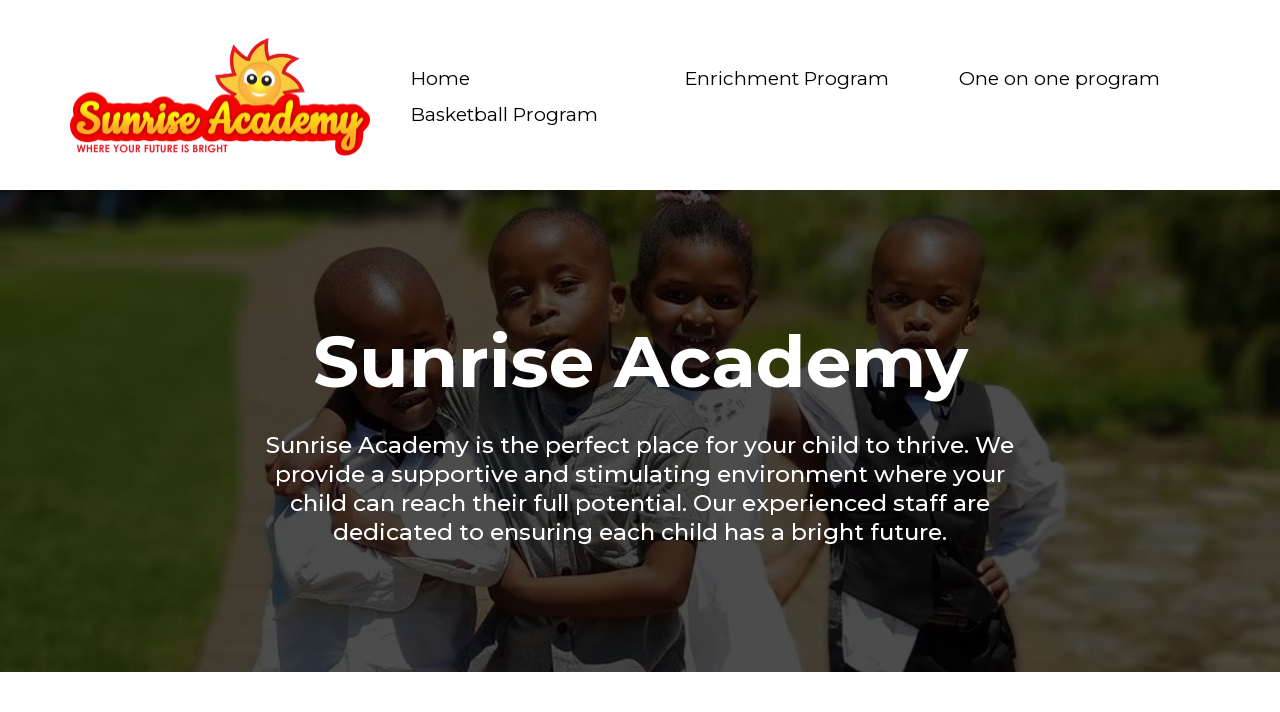

--- FILE ---
content_type: text/html; charset=utf-8
request_url: https://www.sunriseacademytx.com/home
body_size: 28168
content:
<!DOCTYPE html><html  lang="en" data-capo=""><head><meta charset="utf-8">
<meta name="viewport" content="width=device-width, initial-scale=1">
<title>Sunrise Academy</title>
<link rel="preconnect" href="https://fonts.gstatic.com/" crossorigin="anonymous">
<link rel="stylesheet" href="https://fonts.googleapis.com/css?family=Lato:100,100i,200,200i,300,300i,400,400i,500,500i,600,600i,700,700i,800,800i,900,900i%7COpen%20Sans:100,100i,200,200i,300,300i,400,400i,500,500i,600,600i,700,700i,800,800i,900,900i%7CMontserrat:100,100i,200,200i,300,300i,400,400i,500,500i,600,600i,700,700i,800,800i,900,900i&display=swap" media="print" onload="this.media='all'">
<style type="text/css"> 

 :root{ --primary: #37ca37;
--secondary: #188bf6;
--white: #ffffff;
--gray: #cbd5e0;
--black: #000000;
--red: #e93d3d;
--orange: #f6ad55;
--yellow: #faf089;
--green: #9ae6b4;
--teal: #81e6d9;
--malibu: #63b3ed;
--indigo: #757BBD;
--purple: #d6bcfa;
--pink: #fbb6ce;
--transparent: transparent;
--overlay: rgba(0, 0, 0, 0.5);
--color-l95iys9f: #FDE10E;
--color-l95lcn9r: #FECE17;
--color-l95lo06z: #FEE5A3;
--arial: Arial;
--lato: Lato;
--open-sans: Open Sans;
--montserrat: Montserrat;
--headlinefont: Montserrat;
--contentfont: Lato;
--text-color: #000000;
--link-color: #188bf6; } .bg-fixed{bottom:0;top:0;left:0;right:0;position:fixed;overflow:auto;background-color:var(--white)} 
      
      .drop-zone-draggable .hl_main_popup{padding:20px;margin-top:0;border-color:var(--gray);border-width:10px;border-style:solid;background-color:var(--white)}
      
      
#hl_main_popup{padding:20px;margin-top:0;border-color:var(--gray);border-width:10px;border-style:solid;background-color:var(--white);width:720px}  
 /* ---- Section styles ----- */ 
:root{--montserrat:Montserrat;--white:#ffffff;--black:#000000;--transparent:transparent;--color-l95iys9f:#FDE10E}.hl_page-preview--content .col-33oqV9AGjV .inner,.hl_page-preview--content .row-jldxKC-N-o,.hl_page-preview--content .section-kYFgiFAK3S{padding:13px 50px 9px;margin-top:0;margin-bottom:0;background-color:var(--transparent);border-color:var(--black);border-width:2px;border-style:solid}.hl_page-preview--content .col-33oqV9AGjV .inner,.hl_page-preview--content .row-jldxKC-N-o{padding:15px 0;width:100%}.hl_page-preview--content .col-33oqV9AGjV{width:100%}.hl_page-preview--content .col-33oqV9AGjV .inner{padding:10px 5px}.hl_page-preview--content .cnav-menu-ppW6ZELxzC{font-family:var(--headlinefont);padding:0;margin-top:0;background-color:var(--white);mobile-background-color:var(--overlay);color:var(--text-color);bold-text-color:var(--text-color);italic-text-color:var(--text-color);underline-text-color:var(--text-color);icon-color:var(--text-color);secondary-color:var(--black);nav-menu-item-hover-background-color:var(--color-l95iys9f);line-height:1.3em;text-transform:none;letter-spacing:0;text-align:center;border-color:var(--black);border-width:2px;border-style:solid;nav-menu-item-spacing-x:23px;nav-menu-item-spacing-y:8px;dropdown-background:var(--white);dropdown-text-color:var(--black);dropdown-hover-color:var(--black);dropdown-item-spacing:10px}#section-kYFgiFAK3S>.inner{max-width:100%}#col-33oqV9AGjV>.inner{flex-direction:column;justify-content:center;align-items:inherit;flex-wrap:nowrap}.--mobile #nav-menu-ppW6ZELxzC .nav-menu{font-size:18px}#nav-menu-ppW6ZELxzC .nav-menu{font-size:19px}#nav-menu-popup.nav-menu-ppW6ZELxzC .nav-menu-body{background:var(--overlay)}#nav-menu-ppW6ZELxzC .nav-menu li.nav-menu-item{flex:1;display:flex;align-items:center;height:100%;white-space:nowrap}#nav-menu-popup.nav-menu-ppW6ZELxzC .nav-menu .nav-menu-item a,#nav-menu-ppW6ZELxzC .nav-menu .nav-menu-item a{color:var(--text-color);cursor:pointer;height:inherit;display:flex;align-items:center;padding:8px 23px;transition:all .3s ease}#nav-menu-ppW6ZELxzC .nav-menu .nav-menu-item:hover a{color:var(--black);background:var(--color-l95iys9f)}#nav-menu-popup.nav-menu-ppW6ZELxzC .nav-menu .nav-menu-item:hover a,#nav-menu-popup.nav-menu-ppW6ZELxzC .nav-menu-body .nav-dropdown-menu .nav-menu-item a,#nav-menu-popup.nav-menu-ppW6ZELxzC .nav-menu-body .nav-menu .nav-menu-item:hover,#nav-menu-ppW6ZELxzC .nav-menu .dropdown-menu .dropdown-item:hover a{color:var(--black)}.--mobile #nav-menu-ppW6ZELxzC .nav-menu .dropdown-menu .dropdown-item{font-size:16px}#nav-menu-popup.nav-menu-ppW6ZELxzC .nav-menu{font-size:18px;font-family:var(--headlinefont)}#nav-menu-popup.nav-menu-ppW6ZELxzC .nav-menu-body .close-menu{color:var(--text-color);font-size:18px}#nav-menu-popup.nav-menu-ppW6ZELxzC .nav-menu-body .nav-menu .nav-menu-item{color:var(--text-color);text-align:center;transition:all .3s ease;font-size:16px}#nav-menu-ppW6ZELxzC .nav-menu .dropdown-menu .dropdown-item{font-size:17px;text-align:center}#nav-menu-popup.nav-menu-ppW6ZELxzC .nav-menu .nav-dropdown-menu .nav-menu-item:hover a,#nav-menu-ppW6ZELxzC .nav-menu .dropdown-menu .dropdown-item a{color:var(--black);background:var(--white);padding:10px;transition:all .3s ease}#nav-menu-popup.nav-menu-ppW6ZELxzC .nav-menu-body .nav-dropdown-menu .nav-menu-item{background:var(--white);font-size:16px}#nav-menu-popup.nav-menu-ppW6ZELxzC .nav-menu-body .nav-dropdown-menu .nav-menu-item:hover a{color:var(--black)}#nav-menu-ppW6ZELxzC .nav-menu-mobile span::before{cursor:pointer;color:var(--text-color);content:"";font-family:"Font Awesome 5 Free";font-weight:700;font-size:18px}@media screen and (min-width:0px) and (max-width:480px){.nav-menu-ppW6ZELxzC .branding .title{font-size:18px;line-height:1.3em;display:block!important}}@media screen and (min-width:481px) and (max-width:10000px){.nav-menu-ppW6ZELxzC .branding .title{font-size:19px;line-height:1.3em}}#nav-menu-ppW6ZELxzC strong{font-weight:700}#nav-menu-ppW6ZELxzC em,#nav-menu-ppW6ZELxzC strong,#nav-menu-ppW6ZELxzC u{color:var(--text-color)!important} 
 /* ---- Section styles ----- */ 
:root{--montserrat:Montserrat;--white:#ffffff;--black:#000000;--transparent:transparent}.hl_page-preview--content .row-_D-NSQpYDB,.hl_page-preview--content .section-bdSPCkHIN6{padding:100px 0;margin-top:0;margin-bottom:0;background-color:var(--black);border-color:var(--black);border-width:2px;border-style:solid}.hl_page-preview--content .row-_D-NSQpYDB{padding:15px 0;background-color:var(--transparent);width:64%}.hl_page-preview--content .col-ifXolHTg0R{width:100%}.hl_page-preview--content .col-ifXolHTg0R .inner{padding:10px 5px;width:100%;margin-top:0;margin-bottom:0}.hl_page-preview--content .heading-qvjWH1t-5O{margin-top:0;margin-bottom:0}.hl_page-preview--content .cheading-qvjWH1t-5O,.hl_page-preview--content .col-ifXolHTg0R .inner{background-color:var(--transparent);border-color:var(--black);border-width:2px;border-style:solid}.hl_page-preview--content .cheading-qvjWH1t-5O{font-family:var(--headlinefont);color:var(--white);icon-color:var(--text-color);font-weight:400;padding:0;opacity:1;text-shadow:0 0 0 transparent;line-height:1.3em;letter-spacing:0;text-align:center}.hl_page-preview--content .sub-heading-knhMhecZ3S{margin-top:23px;margin-bottom:0}.hl_page-preview--content .csub-heading-knhMhecZ3S{font-family:var(--headlinefont);background-color:var(--transparent);color:var(--white);icon-color:var(--text-color);font-weight:400;padding:0;opacity:1;text-shadow:0 0 0 transparent;border-color:var(--black);border-width:2px;border-style:solid;line-height:1.3em;letter-spacing:0;text-align:center}#section-bdSPCkHIN6>.inner{max-width:100%}#col-ifXolHTg0R>.inner{flex-direction:column;justify-content:center;align-items:inherit;flex-wrap:nowrap}.heading-qvjWH1t-5O,.sub-heading-knhMhecZ3S{font-weight:400}.heading-qvjWH1t-5O strong{color:var(--white)!important;font-weight:700}.heading-qvjWH1t-5O em,.heading-qvjWH1t-5O u{color:var(--text-color)!important}.heading-qvjWH1t-5O a,.heading-qvjWH1t-5O a *,.sub-heading-knhMhecZ3S a,.sub-heading-knhMhecZ3S a *{color:var(--link-color)!important;text-decoration:none}.heading-qvjWH1t-5O a:hover,.sub-heading-knhMhecZ3S a:hover{text-decoration:underline}@media screen and (min-width:0px) and (max-width:480px){.heading-qvjWH1t-5O h1,.heading-qvjWH1t-5O h2,.heading-qvjWH1t-5O h3,.heading-qvjWH1t-5O h4,.heading-qvjWH1t-5O h5,.heading-qvjWH1t-5O h6,.heading-qvjWH1t-5O ul li,.heading-qvjWH1t-5O.text-output{font-size:52px!important}}@media screen and (min-width:481px) and (max-width:10000px){.heading-qvjWH1t-5O h1,.heading-qvjWH1t-5O h2,.heading-qvjWH1t-5O h3,.heading-qvjWH1t-5O h4,.heading-qvjWH1t-5O h5,.heading-qvjWH1t-5O h6,.heading-qvjWH1t-5O ul li,.heading-qvjWH1t-5O.text-output{font-size:72px!important}}.heading-qvjWH1t-5O.text-output h1:first-child:before,.heading-qvjWH1t-5O.text-output h2:first-child:before,.heading-qvjWH1t-5O.text-output h3:first-child:before,.heading-qvjWH1t-5O.text-output h4:first-child:before,.heading-qvjWH1t-5O.text-output h5:first-child:before,.heading-qvjWH1t-5O.text-output h6:first-child:before,.heading-qvjWH1t-5O.text-output p:first-child:before,.sub-heading-knhMhecZ3S.text-output h1:first-child:before,.sub-heading-knhMhecZ3S.text-output h2:first-child:before,.sub-heading-knhMhecZ3S.text-output h3:first-child:before,.sub-heading-knhMhecZ3S.text-output h4:first-child:before,.sub-heading-knhMhecZ3S.text-output h5:first-child:before,.sub-heading-knhMhecZ3S.text-output h6:first-child:before,.sub-heading-knhMhecZ3S.text-output p:first-child:before{color:var(--text-color);content:'\';
    font-family: '';margin-right:5px;font-weight:700}.sub-heading-knhMhecZ3S strong{font-weight:700}.sub-heading-knhMhecZ3S em,.sub-heading-knhMhecZ3S strong,.sub-heading-knhMhecZ3S u{color:var(--text-color)!important}@media screen and (min-width:0px) and (max-width:480px){.sub-heading-knhMhecZ3S h1,.sub-heading-knhMhecZ3S h2,.sub-heading-knhMhecZ3S h3,.sub-heading-knhMhecZ3S h4,.sub-heading-knhMhecZ3S h5,.sub-heading-knhMhecZ3S h6,.sub-heading-knhMhecZ3S ul li,.sub-heading-knhMhecZ3S.text-output{font-size:19px!important}}@media screen and (min-width:481px) and (max-width:10000px){.sub-heading-knhMhecZ3S h1,.sub-heading-knhMhecZ3S h2,.sub-heading-knhMhecZ3S h3,.sub-heading-knhMhecZ3S h4,.sub-heading-knhMhecZ3S h5,.sub-heading-knhMhecZ3S h6,.sub-heading-knhMhecZ3S ul li,.sub-heading-knhMhecZ3S.text-output{font-size:23px!important}} 
 /* ---- Section styles ----- */ 
:root{--montserrat:Montserrat;--white:#ffffff;--black:#000000;--green:#9ae6b4;--transparent:transparent;--color-l95lcn9r:#FECE17}.hl_page-preview--content .row-6xugoSn3Rx,.hl_page-preview--content .section-lcl9t9DlWs{padding:20px 0;margin-top:0;margin-bottom:0;background-color:var(--transparent);border-color:var(--black);border-width:2px;border-style:solid}.hl_page-preview--content .row-6xugoSn3Rx{padding:15px 0;width:100%}.hl_page-preview--content .col-gUI57zYo0h{width:100%}.hl_page-preview--content .col-gUI57zYo0h .inner{padding:10px 5px;width:100%;margin-top:0;margin-bottom:0}.hl_page-preview--content .heading-69NRjQvVO4{margin-top:0;margin-bottom:0}.hl_page-preview--content .cheading-69NRjQvVO4,.hl_page-preview--content .col-gUI57zYo0h .inner{background-color:var(--transparent);border-color:var(--black);border-width:2px;border-style:solid}.hl_page-preview--content .cheading-69NRjQvVO4{font-family:var(--headlinefont);color:var(--text-color);icon-color:var(--text-color);font-weight:400;padding:0;opacity:1;text-shadow:0 0 0 transparent;line-height:1.3em;letter-spacing:0;text-align:center}.hl_page-preview--content .col-poL74bqVdQ .inner,.hl_page-preview--content .row-YOlp7_oXD7{margin-top:0;margin-bottom:0;padding:15px 0;background-color:var(--transparent);border-color:var(--black);border-width:2px;border-style:solid;width:100%}.hl_page-preview--content .col-poL74bqVdQ{width:44.1%}.hl_page-preview--content .col-poL74bqVdQ .inner{padding:10px 5px;width:44.1%}.hl_page-preview--content .image-Z2RYVX5xBE{margin-top:0;margin-bottom:0}.hl_page-preview--content .cimage-Z2RYVX5xBE{padding:10px;background-color:var(--transparent);opacity:1;text-align:center}.hl_page-preview--content .button-NIopsKLkL3{margin-top:29px;margin-bottom:0;text-align:center}.hl_page-preview--content .cbutton-NIopsKLkL3{font-family:var(--headlinefont);background-color:var(--color-l95lcn9r);color:var(--white);secondary-color:var(--white);text-decoration:none;padding:15px 20px;font-weight:700;border-color:var(--green);border-width:2px;border-style:solid;letter-spacing:2px;text-transform:none;text-shadow:0 0 0 transparent;width:auto%}.hl_page-preview--content .col-Fe4ou5RruO .inner,.hl_page-preview--content .col-hAo31kvp_6 .inner,.hl_page-preview--content .row-3F1bU67uho{margin-top:0;margin-bottom:0;padding:15px 0;background-color:var(--transparent);border-color:var(--black);border-width:2px;border-style:solid;width:100%}.hl_page-preview--content .col-Fe4ou5RruO{width:100%}.hl_page-preview--content .col-Fe4ou5RruO .inner,.hl_page-preview--content .col-hAo31kvp_6 .inner{padding:10px 5px}.hl_page-preview--content .image-XNYbEE714z{margin-top:0;margin-bottom:0}.hl_page-preview--content .cimage-XNYbEE714z{padding:10px;background-color:var(--transparent);opacity:1;text-align:center}.hl_page-preview--content .button-6tGGnmFz7h{margin-top:29px;margin-bottom:0;text-align:center}.hl_page-preview--content .cbutton-6tGGnmFz7h{font-family:var(--headlinefont);background-color:var(--color-l95lcn9r);color:var(--white);secondary-color:var(--white);text-decoration:none;padding:15px 20px;font-weight:700;border-color:var(--green);border-width:2px;border-style:solid;letter-spacing:2px;text-transform:none;text-shadow:0 0 0 transparent;width:auto%}.hl_page-preview--content .col-hAo31kvp_6{width:100%}.hl_page-preview--content .image-_Vc4GR9D_q{margin-top:0;margin-bottom:0}.hl_page-preview--content .cimage-_Vc4GR9D_q{padding:10px;background-color:var(--transparent);opacity:1;text-align:center}.hl_page-preview--content .button-zzrdKRA2CL{margin-top:29px;margin-bottom:0;text-align:center}.hl_page-preview--content .cbutton-zzrdKRA2CL{font-family:var(--headlinefont);background-color:var(--color-l95lcn9r);color:var(--white);secondary-color:var(--white);text-decoration:none;padding:15px 20px;font-weight:700;border-color:var(--green);border-width:2px;border-style:solid;letter-spacing:2px;text-transform:none;text-shadow:0 0 0 transparent;width:auto%}#section-lcl9t9DlWs>.inner{max-width:1170px}#col-Fe4ou5RruO>.inner,#col-gUI57zYo0h>.inner,#col-hAo31kvp_6>.inner,#col-poL74bqVdQ>.inner{flex-direction:column;justify-content:center;align-items:inherit;flex-wrap:nowrap}.heading-69NRjQvVO4{font-weight:400}.heading-69NRjQvVO4 strong{font-weight:700}.heading-69NRjQvVO4 em,.heading-69NRjQvVO4 strong,.heading-69NRjQvVO4 u{color:var(--text-color)!important}.heading-69NRjQvVO4 a,.heading-69NRjQvVO4 a *{color:var(--link-color)!important;text-decoration:none}.heading-69NRjQvVO4 a:hover{text-decoration:underline}@media screen and (min-width:0px) and (max-width:480px){.heading-69NRjQvVO4 h1,.heading-69NRjQvVO4 h2,.heading-69NRjQvVO4 h3,.heading-69NRjQvVO4 h4,.heading-69NRjQvVO4 h5,.heading-69NRjQvVO4 h6,.heading-69NRjQvVO4 ul li,.heading-69NRjQvVO4.text-output{font-size:30px!important}}@media screen and (min-width:481px) and (max-width:10000px){.heading-69NRjQvVO4 h1,.heading-69NRjQvVO4 h2,.heading-69NRjQvVO4 h3,.heading-69NRjQvVO4 h4,.heading-69NRjQvVO4 h5,.heading-69NRjQvVO4 h6,.heading-69NRjQvVO4 ul li,.heading-69NRjQvVO4.text-output{font-size:37px!important}}.heading-69NRjQvVO4.text-output h1:first-child:before,.heading-69NRjQvVO4.text-output h2:first-child:before,.heading-69NRjQvVO4.text-output h3:first-child:before,.heading-69NRjQvVO4.text-output h4:first-child:before,.heading-69NRjQvVO4.text-output h5:first-child:before,.heading-69NRjQvVO4.text-output h6:first-child:before,.heading-69NRjQvVO4.text-output p:first-child:before{color:var(--text-color);content:'\';
    font-family: '';margin-right:5px;font-weight:700}@media screen and (min-width:481px) and (max-width:10000px){.button-NIopsKLkL3 .button-icon-end,.button-NIopsKLkL3 .button-icon-start,.button-NIopsKLkL3 .main-heading-button{font-size:20px}.button-NIopsKLkL3 .sub-heading-button{font-size:15px;color:var(--white)}}@media screen and (min-width:0px) and (max-width:480px){.button-NIopsKLkL3 .button-icon-end,.button-NIopsKLkL3 .button-icon-start,.button-NIopsKLkL3 .main-heading-button{font-size:20px}.button-NIopsKLkL3 .sub-heading-button{font-size:15px;color:var(--white)}}@media screen and (min-width:481px) and (max-width:10000px){.button-6tGGnmFz7h .button-icon-end,.button-6tGGnmFz7h .button-icon-start,.button-6tGGnmFz7h .main-heading-button{font-size:20px}.button-6tGGnmFz7h .sub-heading-button{font-size:15px;color:var(--white)}}@media screen and (min-width:0px) and (max-width:480px){.button-6tGGnmFz7h .button-icon-end,.button-6tGGnmFz7h .button-icon-start,.button-6tGGnmFz7h .main-heading-button{font-size:20px}.button-6tGGnmFz7h .sub-heading-button{font-size:15px;color:var(--white)}}@media screen and (min-width:481px) and (max-width:10000px){.button-zzrdKRA2CL .button-icon-end,.button-zzrdKRA2CL .button-icon-start,.button-zzrdKRA2CL .main-heading-button{font-size:20px}.button-zzrdKRA2CL .sub-heading-button{font-size:15px;color:var(--white)}}@media screen and (min-width:0px) and (max-width:480px){.button-zzrdKRA2CL .button-icon-end,.button-zzrdKRA2CL .button-icon-start,.button-zzrdKRA2CL .main-heading-button{font-size:20px}.button-zzrdKRA2CL .sub-heading-button{font-size:15px;color:var(--white)}} 
 /* ---- Section styles ----- */ 
:root{--lato:Lato;--black:#000000;--transparent:transparent;--color-l95lo06z:#FEE5A3}.hl_page-preview--content .section-TqyJiIfR9f{padding:20px 0;margin-top:0;margin-bottom:0;background-color:var(--color-l95lo06z);border-color:var(--black);border-width:2px;border-style:solid}.hl_page-preview--content .col-OMXLcK6OeW .inner,.hl_page-preview--content .row--YHmzontDm{margin-top:0;margin-bottom:0;padding:15px 0;background-color:var(--transparent);border-color:var(--black);border-width:2px;border-style:solid;width:100%}.hl_page-preview--content .col-OMXLcK6OeW{width:100%}.hl_page-preview--content .col-OMXLcK6OeW .inner{padding:10px 5px}.hl_page-preview--content .paragraph-OoVzdsyuka{margin-top:0;margin-bottom:0}.hl_page-preview--content .cparagraph-OoVzdsyuka{font-family:var(--contentfont);background-color:var(--transparent);color:var(--text-color);icon-color:var(--text-color);font-weight:400;padding:0;opacity:1;text-shadow:0 0 0 transparent;border-color:var(--black);border-width:2px;border-style:solid;line-height:1.3em;letter-spacing:0;text-align:center}#section-TqyJiIfR9f>.inner{max-width:1170px}#col-OMXLcK6OeW>.inner{flex-direction:column;justify-content:center;align-items:inherit;flex-wrap:nowrap}.paragraph-OoVzdsyuka{font-weight:400}.paragraph-OoVzdsyuka strong{font-weight:700}.paragraph-OoVzdsyuka em,.paragraph-OoVzdsyuka strong,.paragraph-OoVzdsyuka u{color:var(--text-color)!important}.paragraph-OoVzdsyuka a,.paragraph-OoVzdsyuka a *{color:var(--link-color)!important;text-decoration:none}.paragraph-OoVzdsyuka a:hover{text-decoration:underline}@media screen and (min-width:0px) and (max-width:480px){.paragraph-OoVzdsyuka h1,.paragraph-OoVzdsyuka h2,.paragraph-OoVzdsyuka h3,.paragraph-OoVzdsyuka h4,.paragraph-OoVzdsyuka h5,.paragraph-OoVzdsyuka h6,.paragraph-OoVzdsyuka ul li,.paragraph-OoVzdsyuka.text-output{font-size:16px!important}}@media screen and (min-width:481px) and (max-width:10000px){.paragraph-OoVzdsyuka h1,.paragraph-OoVzdsyuka h2,.paragraph-OoVzdsyuka h3,.paragraph-OoVzdsyuka h4,.paragraph-OoVzdsyuka h5,.paragraph-OoVzdsyuka h6,.paragraph-OoVzdsyuka ul li,.paragraph-OoVzdsyuka.text-output{font-size:17px!important}}.paragraph-OoVzdsyuka.text-output h1:first-child:before,.paragraph-OoVzdsyuka.text-output h2:first-child:before,.paragraph-OoVzdsyuka.text-output h3:first-child:before,.paragraph-OoVzdsyuka.text-output h4:first-child:before,.paragraph-OoVzdsyuka.text-output h5:first-child:before,.paragraph-OoVzdsyuka.text-output h6:first-child:before,.paragraph-OoVzdsyuka.text-output p:first-child:before{color:var(--text-color);content:'\';
    font-family: '';margin-right:5px;font-weight:700}

</style>
<style type="text/css">
  @media (max-width: 480px) {
        .bg-section-bdSPCkHIN6 {
          background: url(https://images.leadconnectorhq.com/image/f_webp/q_80/r_768/u_https://cdn.filesafe.space/location/G5bOBBusTKscReHLh4Hr/images/9ef25e4e-186a-4a8b-87be-46643455e6d3.jpeg);
    opacity: .3

        }
    }
    
    @media (min-width: 481px) and (max-width: 1024px) {
        .bg-section-bdSPCkHIN6 {
          background: url(https://images.leadconnectorhq.com/image/f_webp/q_80/r_900/u_https://cdn.filesafe.space/location/G5bOBBusTKscReHLh4Hr/images/9ef25e4e-186a-4a8b-87be-46643455e6d3.jpeg);
    opacity: .3

        }
    }

    @media (min-width: 1025px) {
        .bg-section-bdSPCkHIN6 {
          background: url(https://images.leadconnectorhq.com/image/f_webp/q_80/r_1200/u_https://cdn.filesafe.space/location/G5bOBBusTKscReHLh4Hr/images/9ef25e4e-186a-4a8b-87be-46643455e6d3.jpeg);
        opacity: .3

        }
    }
  </style>
<style>.flex{display:flex}.flex-col{flex-direction:column}.flex-wrap{flex-wrap:wrap}.flex-grow{flex-grow:9999}.align-center{align-items:center}.h-full{height:100%}.max-w-400{max-width:400px}.text-right{text-align:right}.d-grid{display:grid}.px-0{padding-left:0!important;padding-right:0!important}.gap-1{gap:.3rem}.items-end{align-items:flex-end}.relative{position:relative}.gap-2{gap:.625rem}.mt-20{margin-top:20px}.mt-8{margin-top:32px}.ml-3{margin-left:.75rem}.mr-10{margin-right:10px}.mt-4{margin-top:1rem}.mb-4{margin-bottom:1rem}.w-100{width:100%}.h-100{height:100%}.w-50{width:50%}.w-25{width:25%}.mw-100{max-width:100%}.noBorder{border:none!important}.iti__flag{background-image:url(https://stcdn.leadconnectorhq.com/intl-tel-input/17.0.12/img/flags.png)}.pointer{cursor:pointer}@media (-webkit-min-device-pixel-ratio:2),(min-resolution:192dpi){.iti__flag{background-image:url(https://stcdn.leadconnectorhq.com/intl-tel-input/17.0.12/img/flags@2x.png)}}.iti__country{display:flex;justify-content:space-between}@media (min-width:768px){.hl_wrapper.nav-shrink .hl_wrapper--inner.page-creator,body{padding-top:0}.hl_page-creator--menu{left:0;top:0;z-index:10}.hl_wrapper{padding-left:0}}@media (min-width:1200px){.hl_wrapper.nav-shrink{padding-left:0!important}}html body .hl_wrapper{height:100vh;overflow:hidden}body{margin:0;-webkit-font-smoothing:antialiased}img{border-style:none;vertical-align:middle}.bg-fixed{z-index:-1}.progress-outer{background-color:#f5f5f5;border-radius:inherit;box-shadow:inset 0 1px 2px rgba(0,0,0,.1);font-size:14px;height:35px;line-height:36px;overflow:hidden;padding-bottom:0;padding-top:0;width:100%}.progress-inner{box-shadow:inset 0 -1px 0 rgba(0,0,0,.15);color:#fff;float:left;font-size:14px;height:100%;padding-left:10px;padding-right:10px;transition:width .6s ease;width:0}.progress0{width:0}.progress10{width:10%}.progress20{width:20%}.progress30{width:30%}.progress40{width:40%}.progress50{width:50%}.progress60{width:60%}.progress70{width:70%}.progress80{width:80%}.progress90{width:90%}.progress100{width:100%}.progressbarOffsetWhite{background:#f5f5f5}.progressbarOffsetTransparentWhite{background-color:hsla(0,0%,100%,.5)}.progressbarOffsetBlack{background:#333}.progressbarOffsetTransparentBlack{background-color:hsla(0,0%,49%,.5)}.text-white{color:#fff}.text-bold{font-weight:700}.text-italic{font-style:italic}.text-bold-italic{font-style:italic;font-weight:700}.progressbarSmall{font-size:14px;height:35px;line-height:36px}.progressbarMedium{font-size:19px;height:45px;line-height:45px}.progressbarLarge{font-size:21px;height:65px;line-height:65px}.recaptcha-container{margin-bottom:1em}.recaptcha-container p{color:red;margin-top:1em}.button-recaptcha-container div:first-child{height:auto!important;width:100%!important}.card-el-error-msg{align-items:center;color:#e25950;display:flex;font-size:13px;justify-content:flex-start;padding:10px 0;text-align:center}.card-el-error-msg svg{color:#f87171;margin-right:2px}.hl-faq-child-heading{border:none;cursor:pointer;justify-content:space-between;outline:none;padding:15px;width:100%}.hl-faq-child-head,.hl-faq-child-heading{align-items:center;display:flex}.v-enter-active,.v-leave-active{transition:opacity .2s ease-out}.v-enter-from,.v-leave-to{opacity:0}.faq-separated-child{margin-bottom:10px}.hl-faq-child-panel img{border-radius:15px;cursor:pointer}.hl-faq-child-heading-icon.left{margin-right:1em}.expand-collapse-all-button{background-color:transparent;border:1px solid #d1d5db;border-radius:15px;color:#3b82f6;cursor:pointer;font-size:12px;font-weight:400;line-height:16px;margin:1em 0;padding:5px 15px}.hl-faq-child-panel{transition:padding .2s ease}.v-spinner .v-moon1{position:relative}.v-spinner .v-moon1,.v-spinner .v-moon2{animation:v-moonStretchDelay .6s linear 0s infinite;animation-fill-mode:forwards}.v-spinner .v-moon2{opacity:.8;position:absolute}.v-spinner .v-moon3{opacity:.1}@keyframes v-moonStretchDelay{to{transform:rotate(1turn)}}.generic-error-message{color:red;font-weight:500;margin-top:.5rem;text-align:center}#faq-overlay{background:var(--overlay);height:100vh;opacity:.8;width:100vw}#faq-overlay,#faq-popup{position:fixed;z-index:1000}#faq-popup{background:#fff;height:auto;left:50%;margin-left:-250px;margin-top:-250px;top:50%;width:500px}#popupclose{cursor:pointer;float:right;padding:10px}.popupcontent{height:auto!important;width:100%!important}#button{cursor:pointer}.dark{background-color:#000}.antialiased{-webkit-font-smoothing:antialiased;-moz-osx-font-smoothing:grayscale}.spotlight{background:linear-gradient(45deg,#00dc82,#36e4da 50%,#0047e1);bottom:-30vh;filter:blur(20vh);height:40vh}.z-10{z-index:10}.right-0{right:0}.left-0{left:0}.fixed{position:fixed}.text-black{--tw-text-opacity:1;color:rgba(0,0,0,var(--tw-text-opacity))}.overflow-hidden{overflow:hidden}.min-h-screen{min-height:100vh}.font-sans{font-family:ui-sans-serif,system-ui,-apple-system,BlinkMacSystemFont,Segoe UI,Roboto,Helvetica Neue,Arial,Noto Sans,sans-serif,Apple Color Emoji,Segoe UI Emoji,Segoe UI Symbol,Noto Color Emoji}.place-content-center{place-content:center}.grid{display:grid}.z-20{z-index:20}.max-w-520px{max-width:520px}.mb-8{margin-bottom:2rem}.text-8xl{font-size:6rem;line-height:1}.font-medium{font-weight:500}.mb-16{margin-bottom:4rem}.leading-tight{line-height:1.25}.text-xl{font-size:1.25rem;line-height:1.75rem}.font-light{font-weight:300}@media (min-width:640px){.sm-text-10xl{font-size:10rem;line-height:1}.sm-text-4xl{font-size:2.25rem;line-height:2.5rem}.sm-px-0{padding-left:0;padding-right:0}}.full-center{background-position:50%!important;background-repeat:repeat!important;background-size:cover!important}.fill-width{background-size:100% auto!important}.fill-width,.fill-width-height{background-repeat:no-repeat!important}.fill-width-height{background-size:100% 100%!important}.no-repeat{background-repeat:no-repeat!important}.repeat-x{background-repeat:repeat-x!important}.repeat-y{background-repeat:repeat-y!important}.repeat-x-fix-top{background-position:top!important;background-repeat:repeat-x!important}.repeat-x-fix-bottom{background-position:bottom!important;background-repeat:repeat-x!important}#overlay{bottom:0;height:100%;left:0;opacity:0;overflow-y:scroll;position:fixed;right:0;top:0;transition:opacity .3s ease;width:100%;z-index:999;-webkit-overflow-scrolling:touch}#overlay.show{opacity:1}.popup-body{background-color:#fff;height:auto;left:50%;min-height:180px;position:absolute;top:10%;transition:transform .25s ease-in-out}.popup-body,.popup-body.show{transform:translate(-50%)}.closeLPModal{cursor:pointer;position:absolute;right:-10px;top:-10px;z-index:21}.settingsPModal{font-size:18px;left:40%;padding:10px;position:absolute;top:-40px;width:32px}.c-section>.inner{display:flex;flex-direction:column;justify-content:center;margin:auto;z-index:2}.c-row>.inner{display:flex;width:100%}.c-column>.inner{display:flex;flex-direction:column;height:100%;justify-content:inherit;width:100%!important}.c-wrapper{position:relative}.previewer{--vw:100vh/100;height:calc(100vh - 170px);margin:auto;overflow:scroll;overflow-x:hidden;overflow-y:scroll;width:100%}.c-element{position:relative}.c-column{flex:1}.c-column,.c-row{position:relative}p+p{margin-top:auto}.hl_page-creator--row.active{border-color:#188bf6}.flip-list-move{transition:transform .5s}.page-wrapper .sortable-ghost:before{background:#188bf6!important;border-radius:4px;content:"";height:4px;left:50%;position:absolute;top:50%;transform:translate(-50%,-50%);width:100%}.page-wrapper .sortable-ghost{border:none!important;position:relative}.active-drop-area:before{color:grey;content:"";font-size:12px;left:50%;pointer-events:none;position:absolute;top:50%;transform:translate(-50%,-50%)}.active-drop-area{border:1px dashed grey}.active-drop-area.is-empty{min-height:60px}.empty-component{align-items:center;border:1px dashed #d7dde9;display:flex;height:100%;justify-content:center;left:0;position:absolute;top:0;width:100%;z-index:2}.empty-component,.empty-component-min-height{min-height:100px;pointer-events:none}.dividerContainer{width:100%}.items-center{align-items:center}.font-semibold{font-weight:600}.text-2xl{font-size:1.5rem}.text-sm{font-size:.875rem}.w-full{width:100%}.mr-2{margin-right:.5rem}.mt-2{margin-top:.5rem}.justify-between{justify-content:space-between}.text-lg{font-size:1.125rem}.font-base{font-weight:400}.justify-end{justify-content:flex-end}.justify-center{justify-content:center!important}.text-center{text-align:center}.centered{align-items:center;display:flex;height:100%;justify-content:center;width:100%}.mx-auto{margin:0 auto}.default-cursor{cursor:default!important}</style>
<style>@media only screen and (max-width:767px){.c-row>.inner{flex-direction:column}.desktop-only{display:none}.c-column,.c-row{width:100%!important}.c-column,.c-column>.inner,.c-row>.inner,.c-section,.c-section>.inner{padding-left:0!important;padding-right:0!important}.c-column,.c-column>.inner,.c-row{margin-left:0!important;margin-right:0!important}.c-row{padding-left:10px!important;padding-right:10px!important}}@media only screen and (min-width:768px){.mobile-only{display:none}}.c-button button{outline:none;position:relative}.fa,.fab,.fal,.far,.fas{-webkit-font-smoothing:antialiased;display:inline-block;font-style:normal;font-variant:normal;line-height:1;text-rendering:auto}.c-column{flex:1 1 auto!important}.c-column>.inner.horizontal>div{flex:1}.c-row>.inner{display:flex;width:100%}.c-nested-column .c-row>.inner{width:100%!important}.c-nested-column .inner{border:none!important}.bgCover.bg-fixed:before{background-attachment:fixed!important;background-position:50%!important;background-repeat:repeat!important;background-size:cover!important;-webkit-background-size:cover!important}@supports (-webkit-touch-callout:inherit){.bgCover.bg-fixed:before{background-attachment:scroll!important}}.bgCover100.bg-fixed:before{background-size:100% auto!important;-webkit-background-size:100% auto!important}.bgCover100.bg-fixed:before,.bgNoRepeat.bg-fixed:before{background-repeat:no-repeat!important}.bgRepeatX.bg-fixed:before{background-repeat:repeat-x!important}.bgRepeatY.bg-fixed:before{background-repeat:repeat-y!important}.bgRepeatXTop.bg-fixed:before{background-position:top!important;background-repeat:repeat-x!important}.bgRepeatXBottom.bg-fixed:before{background-position:bottom!important;background-repeat:repeat-x!important}.bgCover{background-attachment:fixed!important;background-position:50%!important;background-repeat:repeat!important;background-size:cover!important;-webkit-background-size:cover!important}@supports (-webkit-touch-callout:inherit){.bgCover{background-attachment:scroll!important}}.bgCover100{background-size:100% auto!important;-webkit-background-size:100% auto!important}.bgCover100,.bgNoRepeat{background-repeat:no-repeat!important}.bgRepeatX{background-repeat:repeat-x!important}.bgRepeatY{background-repeat:repeat-y!important}.bgRepeatXTop{background-position:top!important}.bgRepeatXBottom,.bgRepeatXTop{background-repeat:repeat-x!important}.bgRepeatXBottom{background-position:bottom!important}.cornersTop{border-bottom-left-radius:0!important;border-bottom-right-radius:0!important}.cornersBottom{border-top-left-radius:0!important;border-top-right-radius:0!important}.radius0{border-radius:0}.radius1{border-radius:1px}.radius2{border-radius:2px}.radius3{border-radius:3px}.radius4{border-radius:4px}.radius5{border-radius:5px}.radius10{border-radius:10px}.radius15{border-radius:15px}.radius20{border-radius:20px}.radius25{border-radius:25px}.radius50{border-radius:50px}.radius75{border-radius:75px}.radius100{border-radius:100px}.radius125{border-radius:125px}.radius150{border-radius:150px}.borderTopBottom{border-bottom-color:rgba(0,0,0,.7);border-left:none!important;border-right:none!important;border-top-color:rgba(0,0,0,.7)}.borderTop{border-bottom:none!important;border-top-color:rgba(0,0,0,.7)}.borderBottom,.borderTop{border-left:none!important;border-right:none!important}.borderBottom{border-bottom-color:rgba(0,0,0,.7);border-top:none!important}.borderFull{border-color:rgba(0,0,0,.7)}@keyframes rocking{0%{transform:rotate(0deg)}25%{transform:rotate(0deg)}50%{transform:rotate(2deg)}75%{transform:rotate(-2deg)}to{transform:rotate(0deg)}}.buttonRocking{animation:rocking 2s infinite;animation-timing-function:ease-out;transition:.2s}.buttonPulseGlow{animation:pulseGlow 2s infinite;animation-timing-function:ease-in-out}@keyframes pulseGlow{0%{box-shadow:0 0 0 0 hsla(0,0%,100%,0)}25%{box-shadow:0 0 2.5px 1px hsla(0,0%,100%,.25)}50%{box-shadow:0 0 5px 2px hsla(0,0%,100%,.5)}85%{box-shadow:0 0 5px 5px hsla(0,0%,100%,0)}to{box-shadow:0 0 0 0 hsla(0,0%,100%,0)}}.buttonBounce{animation:bounce 1.5s infinite;animation-timing-function:ease-in;transition:.2s}@keyframes bounce{15%{box-shadow:0 0 0 0 transparent;transform:translateY(0)}35%{box-shadow:0 8px 5px -5px rgba(0,0,0,.25);transform:translateY(-35%)}45%{box-shadow:0 0 0 0 transparent;transform:translateY(0)}55%{box-shadow:0 5px 4px -4px rgba(0,0,0,.25);transform:translateY(-20%)}70%{box-shadow:0 0 0 0 transparent;transform:translateY(0)}80%{box-shadow:0 4px 3px -3px rgba(0,0,0,.25);transform:translateY(-10%)}90%{box-shadow:0 0 0 0 transparent;transform:translateY(0)}95%{box-shadow:0 2px 3px -3px rgba(0,0,0,.25);transform:translateY(-2%)}99%{box-shadow:0 0 0 0 transparent;transform:translateY(0)}to{box-shadow:0 0 0 0 transparent;transform:translateY(0)}}@keyframes elevate{0%{box-shadow:0 0 0 0 transparent;transform:translateY(0)}to{box-shadow:0 8px 5px -5px rgba(0,0,0,.25);transform:translateY(-10px)}}.buttonElevate:hover{animation:elevate .2s forwards}.buttonElevate{box-shadow:0 0 0 0 transparent;transition:.2s}.buttonWobble{transition:.3s}.buttonWobble:hover{animation:wobble .5s 1;animation-timing-function:ease-in-out}@keyframes wobble{0%{transform:skewX(0deg)}25%{transform:skewX(10deg)}50%{transform:skewX(0deg)}75%{transform:skewX(-10deg)}to{transform:skewX(0deg)}}.image-container img{max-width:100%;vertical-align:middle}.sub-text ::-moz-placeholder{color:#000;opacity:1}.sub-text ::placeholder{color:#000;opacity:1}.image-container{height:100%;width:100%}.shadow5inner{box-shadow:inset 0 1px 3px rgba(0,0,0,.05)}.shadow10inner{box-shadow:inset 0 1px 5px rgba(0,0,0,.1)}.shadow20inner{box-shadow:inset 0 1px 5px rgba(0,0,0,.2)}.shadow30inner{box-shadow:inset 0 2px 5px 2px rgba(0,0,0,.3)}.shadow40inner{box-shadow:inset 0 2px 5px 2px rgba(0,0,0,.4)}.shadow5{box-shadow:0 1px 3px rgba(0,0,0,.05)}.shadow10{box-shadow:0 1px 5px rgba(0,0,0,.1)}.shadow20{box-shadow:0 1px 5px rgba(0,0,0,.2)}.shadow30{box-shadow:0 2px 5px 2px rgba(0,0,0,.3)}.shadow40{box-shadow:0 2px 5px 2px rgba(0,0,0,.4)}.sub-heading-button{color:#fff;font-weight:400;line-height:normal;opacity:.8;text-align:center}.wideSection{max-width:1120px}.midWideSection,.wideSection{margin-left:auto!important;margin-right:auto!important}.midWideSection{max-width:960px}.midSection{margin-left:auto!important;margin-right:auto!important;max-width:720px}.c-section>.inner{margin-left:auto;margin-right:auto;max-width:1170px;width:100%}.c-column{padding-left:15px;padding-right:15px}.feature-img-circle img,.img-circle,.img-circle img{border-radius:50%!important}.feature-img-round-corners img,.img-round-corners,.img-round-corners img{border-radius:5px}.feature-image-dark-border img,.image-dark-border{border:3px solid rgba(0,0,0,.7)}.feature-image-white-border img,.image-white-border{border:3px solid #fff}.img-grey,.img-grey img{filter:grayscale(100%);filter:gray;-webkit-transition:all .6s ease}.button-shadow1{box-shadow:0 1px 5px rgba(0,0,0,.2)}.button-shadow2{box-shadow:0 1px 5px rgba(0,0,0,.4)}.button-shadow3{box-shadow:0 1px 5px rgba(0,0,0,.7)}.button-shadow4{box-shadow:0 8px 1px rgba(0,0,0,.1)}.button-shadow5{box-shadow:0 0 25px rgba(0,0,0,.2),0 0 15px rgba(0,0,0,.2),0 0 3px rgba(0,0,0,.4)}.button-shadow6{box-shadow:0 0 25px rgba(0,0,0,.4),0 0 15px hsla(0,0%,100%,.2),0 0 3px hsla(0,0%,100%,.4)}.button-shadow-sharp1{box-shadow:inset 0 1px 0 hsla(0,0%,100%,.2)}.button-shadow-sharp2{box-shadow:inset 0 0 0 1px hsla(0,0%,100%,.2)}.button-shadow-sharp3{box-shadow:inset 0 0 0 2px hsla(0,0%,100%,.2)}.button-shadow-highlight{box-shadow:none}.button-shadow-highlight:hover{box-shadow:inset 0 0 0 0 hsla(0,0%,100%,.22),inset 0 233px 233px 0 hsla(0,0%,100%,.12)}.button-flat-line{background-color:transparent!important;border-width:2px}.button-vp-5{padding-bottom:5px!important;padding-top:5px!important}.button-vp-10{padding-bottom:10px!important;padding-top:10px!important}.button-vp-15{padding-bottom:15px!important;padding-top:15px!important}.button-vp-20{padding-bottom:20px!important;padding-top:20px!important}.button-vp-25{padding-bottom:25px!important;padding-top:25px!important}.button-vp-30{padding-bottom:30px!important;padding-top:30px!important}.button-vp-40{padding-bottom:40px!important;padding-top:40px!important}.button-vp-0{padding-bottom:0!important;padding-top:0!important}.button-hp-5{padding-left:5px!important;padding-right:5px!important}.button-hp-10{padding-left:10px!important;padding-right:10px!important}.button-hp-15{padding-left:15px!important;padding-right:15px!important}.button-hp-20{padding-left:20px!important;padding-right:20px!important}.button-hp-25{padding-left:25px!important;padding-right:25px!important}.button-hp-30{padding-left:30px!important;padding-right:30px!important}.button-hp-40{padding-left:40px!important;padding-right:40px!important}.button-hp-0{padding-left:0!important;padding-right:0!important}.vs__dropdown-toggle{background:#f3f8fb!important;border:none!important;height:43px!important}.row-align-center{margin:0 auto}.row-align-left{margin:0 auto;margin-left:0!important}.row-align-right{margin:0 auto;margin-right:0!important}button,input,optgroup,select,textarea{border-radius:unset;font-family:unset;font-size:unset;line-height:unset;margin:unset;text-transform:unset}body{font-weight:unset!important;line-height:unset!important;-moz-osx-font-smoothing:grayscale;word-wrap:break-word}*,:after,:before{box-sizing:border-box}.main-heading-group>div{display:inline-block}.c-button span.main-heading-group,.c-button span.sub-heading-group{display:block}.time-grid-3{grid-template-columns:repeat(3,100px)}.time-grid-3,.time-grid-4{display:grid;text-align:center}.time-grid-4{grid-template-columns:repeat(4,100px)}@media screen and (max-width:767px){.time-grid-3{grid-template-columns:repeat(3,80px)}.time-grid-4{grid-template-columns:repeat(4,70px)}}.time-grid .timer-box{display:grid;font-size:15px;grid-template-columns:1fr;text-align:center}.timer-box .label{font-weight:300}.c-button button{cursor:pointer}.c-button>a{text-decoration:none}.c-button>a,.c-button>a span{display:inline-block}.nav-menu-wrapper{display:flex;justify-content:space-between}.nav-menu-wrapper.default{flex-direction:row}.nav-menu-wrapper.reverse{flex-direction:row-reverse}.nav-menu-wrapper .branding{align-items:center;display:flex}.nav-menu-wrapper.default .branding{flex-direction:row}.nav-menu-wrapper.reverse .branding{flex-direction:row-reverse}.nav-menu-wrapper.default .branding .logo,.nav-menu-wrapper.reverse .branding .title{margin-right:18px}.nav-menu-wrapper .branding .title{align-items:center;display:flex;min-height:50px;min-width:50px}.nav-menu{align-items:center;display:flex;flex-wrap:wrap;list-style:none;margin:0;padding:0}.nav-menu a{text-decoration:none}.dropdown{display:inline-block;position:relative}.dropdown .dropdown-menu{border:none;box-shadow:0 8px 16px 5px rgba(0,0,0,.1)}.dropdown-menu{background-clip:padding-box;border:1px solid rgba(0,0,0,.15);border-radius:.3125rem;color:#607179;display:none;float:left;font-size:1rem;left:0;list-style:none;margin:.125rem 0 0;min-width:10rem;padding:.5rem 0;position:absolute;text-align:left;top:100%;z-index:1000}.nav-menu .nav-menu-item.dropdown:hover>.dropdown-menu{display:block}.nav-menu .dropdown-menu{display:none;list-style:none;margin:0;padding:0}.nav-menu-mobile{display:none}.nav-menu-mobile i{cursor:pointer;font-size:24px}#nav-menu-popup{background:var(--overlay);bottom:0;display:none;height:100%;left:0;opacity:0;position:fixed;right:0;top:0;transition:opacity .3s ease;width:100%;z-index:100}#nav-menu-popup.show{opacity:1}#nav-menu-popup .nav-menu-body{background-color:#fff;height:100%;left:0;overflow:auto;padding:45px;position:absolute;top:0;width:100%}#nav-menu-popup .nav-menu-body .close-menu{cursor:pointer;position:absolute;right:20px;top:20px;z-index:100}#nav-menu-popup .nav-menu-body .close-menu:before{content:"\f00d"}#nav-menu-popup .nav-menu{align-items:center;display:flex;flex-direction:column;list-style:none;margin:0;padding:0}#nav-menu-popup .nav-menu .nav-menu-item{list-style:none;text-align:left;-webkit-user-select:none;-moz-user-select:none;user-select:none;width:100%}#nav-menu-popup .nav-menu .nav-menu-item .nav-menu-item-content{display:flex;position:relative}#nav-menu-popup .nav-menu-item .nav-menu-item-title{flex-grow:1;margin:0 1rem;max-width:calc(100% - 2rem)}#nav-menu-popup .nav-menu .nav-menu-item .nav-menu-item-content .nav-menu-item-toggle{cursor:pointer;font-size:24px;position:absolute;right:0;top:calc(50% - 12px)}#nav-menu-popup .nav-menu .nav-menu-item .nav-menu-item-content .nav-menu-item-toggle i{font-size:24px;transition:transform .2s ease}#nav-menu-popup .nav-menu .nav-menu-item .nav-menu-item-content .nav-menu-item-toggle i:before{content:"\f107"}#nav-menu-popup .nav-menu .nav-menu-item.active .nav-menu-item-content .nav-menu-item-toggle i{transform:rotate(-180deg)}#nav-menu-popup .nav-menu .nav-menu-item .nav-dropdown-menu{display:none;max-height:0;opacity:0;overflow:auto;padding:0;transition:all .3s ease-in-out;visibility:hidden}#nav-menu-popup .nav-menu .nav-menu-item.active .nav-dropdown-menu{display:block;max-height:600px;opacity:1;visibility:visible}.form-error{border:2px solid var(--red);border-radius:8px;cursor:pointer;font-size:20px;margin-bottom:10px;padding:6px 12px;text-align:center}.form-error,.form-error i{color:var(--red)}.c-bullet-list ul li{line-height:inherit}.c-bullet-list ul li.ql-indent-1{padding-left:4.5em}.c-bullet-list ul li.ql-indent-2{padding-left:7.5em}.c-bullet-list ul li.ql-indent-3{padding-left:10.5em}.c-bullet-list ul li.ql-indent-4{padding-left:13.5em}.c-bullet-list ul li.ql-indent-5{padding-left:16.5em}.c-bullet-list ul li.ql-indent-6{padding-left:19.5em}.c-bullet-list ul li.ql-indent-7{padding-left:22.5em}.c-bullet-list ul li.ql-indent-8{padding-left:25.5em}.c-rich-text .list-disc{list-style-type:disc}.c-rich-text .list-square{list-style-type:square}.c-rich-text .list-none{list-style-type:none}.c-rich-text .list-circle{list-style-type:circle}.c-rich-text .list-decimal{list-style-type:decimal}.c-rich-text .list-upper-alpha{list-style-type:upper-alpha}.c-rich-text .list-lower-alpha{list-style-type:lower-alpha}.c-rich-text .list-upper-roman{list-style-type:upper-roman}.c-rich-text .list-lower-roman{list-style-type:lower-roman}.text-output ul li{padding-left:1.5em}.text-output ul li:before{display:inline-block;font-weight:700;margin-left:-1.5em;margin-right:.3em;text-align:right;white-space:nowrap;width:1.2em}.svg-component svg{max-height:100%;max-width:100%}.border1{border-bottom:3px solid rgba(0,0,0,.2)!important}.border2{border:2px solid rgba(0,0,0,.55)}.border3{border:solid rgba(0,0,0,.15);border-width:1px 1px 2px;padding:5px}.border4{border:solid rgba(0,0,0,.35);border-width:1px 1px 2px;padding:1px!important}.shadow1{box-shadow:0 10px 6px -6px rgba(0,0,0,.15)}.shadow2{box-shadow:0 4px 3px rgba(0,0,0,.15),0 0 2px rgba(0,0,0,.15)}.shadow3{box-shadow:0 10px 6px -6px #999}.shadow4{box-shadow:3px 3px 15px #212121a8}.shadow6{box-shadow:0 10px 1px #ddd,0 10px 20px #ccc}.background{background-color:unset!important}@keyframes progress-bar-animation{to{background-position:0 -3000px}}@keyframes gradient{0%{background-position:0 50%}50%{background-position:100% 50%}to{background-position:0 50%}}h1,h2,h3,h4,h5,h6{font-weight:500;margin:unset}p{margin:unset}.c-bullet-list,.c-faq,.c-heading,.c-image-feature,.c-paragraph,.c-sub-heading{word-break:break-word}h1:empty:after,h2:empty:after,h3:empty:after,h4:empty:after,h5:empty:after,h6:empty:after,p:empty:after{content:"\00A0"}.w-3-4{width:75%}.w-1-2{width:50%}.tabs-container{display:flex}@media screen and (max-width:767px){.nav-menu{display:none}.nav-menu-mobile{align-items:center;display:flex}#faq-popup{left:5px!important;margin-left:0!important;width:98%!important}.video-container{width:100%!important}.autoplay .vjs-big-play-button{display:none!important}.autoplay:hover .vjs-control-bar{display:flex!important}}</style>
<style>@font-face{font-display:swap;font-family:Font Awesome\ 5 Free;font-style:normal;font-weight:400;src:url(https://stcdn.leadconnectorhq.com/funnel/fontawesome/webfonts/fa-regular-400.eot);src:url(https://stcdn.leadconnectorhq.com/funnel/fontawesome/webfonts/fa-regular-400.eot?#iefix) format("embedded-opentype"),url(https://stcdn.leadconnectorhq.com/funnel/fontawesome/webfonts/fa-regular-400.woff2) format("woff2"),url(https://stcdn.leadconnectorhq.com/funnel/fontawesome/webfonts/fa-regular-400.woff) format("woff"),url(https://stcdn.leadconnectorhq.com/funnel/fontawesome/webfonts/fa-regular-400.ttf) format("truetype"),url(https://stcdn.leadconnectorhq.com/funnel/fontawesome/webfonts/fa-regular-400.svg#fontawesome) format("svg")}.far{font-weight:400}@font-face{font-display:swap;font-family:Font Awesome\ 5 Free;font-style:normal;font-weight:900;src:url(https://stcdn.leadconnectorhq.com/funnel/fontawesome/webfonts/fa-solid-900.eot);src:url(https://stcdn.leadconnectorhq.com/funnel/fontawesome/webfonts/fa-solid-900.eot?#iefix) format("embedded-opentype"),url(https://stcdn.leadconnectorhq.com/funnel/fontawesome/webfonts/fa-solid-900.woff2) format("woff2"),url(https://stcdn.leadconnectorhq.com/funnel/fontawesome/webfonts/fa-solid-900.woff) format("woff"),url(https://stcdn.leadconnectorhq.com/funnel/fontawesome/webfonts/fa-solid-900.ttf) format("truetype"),url(https://stcdn.leadconnectorhq.com/funnel/fontawesome/webfonts/fa-solid-900.svg#fontawesome) format("svg")}.fa,.far,.fas{font-family:Font Awesome\ 5 Free}.fa,.fas{font-weight:900}@font-face{font-display:swap;font-family:Font Awesome\ 5 Brands;font-style:normal;font-weight:400;src:url(https://stcdn.leadconnectorhq.com/funnel/fontawesome/webfonts/fa-brands-400.eot);src:url(https://stcdn.leadconnectorhq.com/funnel/fontawesome/webfonts/fa-brands-400.eot?#iefix) format("embedded-opentype"),url(https://stcdn.leadconnectorhq.com/funnel/fontawesome/webfonts/fa-brands-400.woff2) format("woff2"),url(https://stcdn.leadconnectorhq.com/funnel/fontawesome/webfonts/fa-brands-400.woff) format("woff"),url(https://stcdn.leadconnectorhq.com/funnel/fontawesome/webfonts/fa-brands-400.ttf) format("truetype"),url(https://stcdn.leadconnectorhq.com/funnel/fontawesome/webfonts/fa-brands-400.svg#fontawesome) format("svg")}.fab{font-family:Font Awesome\ 5 Brands;font-weight:400}</style>
<style>:root{--animate-duration:1s;--animate-delay:1s;--animate-repeat:1}.animate__animated{animation-duration:1s;animation-duration:var(--animate-duration);animation-fill-mode:both}@media (prefers-reduced-motion:reduce),print{.animate__animated{animation-duration:1ms!important;animation-iteration-count:1!important;transition-duration:1ms!important}.animate__animated[class*=Out]{opacity:0}}@keyframes fadeIn{0%{opacity:0}to{opacity:1}}.animate__fadeIn{animation-name:fadeIn}@keyframes fadeInUp{0%{opacity:0;transform:translate3d(0,100%,0)}to{opacity:1;transform:translateZ(0)}}.animate__fadeInUp{animation-name:fadeInUp}@keyframes fadeInDown{0%{opacity:0;transform:translate3d(0,-100%,0)}to{opacity:1;transform:translateZ(0)}}.animate__fadeInDown{animation-name:fadeInDown}@keyframes fadeInLeft{0%{opacity:0;transform:translate3d(-100%,0,0)}to{opacity:1;transform:translateZ(0)}}.animate__fadeInLeft{animation-name:fadeInLeft}@keyframes fadeInRight{0%{opacity:0;transform:translate3d(100%,0,0)}to{opacity:1;transform:translateZ(0)}}.animate__fadeInRight{animation-name:fadeInRight}@keyframes slideInUp{0%{opacity:0;transform:translate3d(0,100%,0);visibility:visible}to{opacity:1;transform:translateZ(0)}}.animate__slideInUp{animation-name:slideInUp}@keyframes slideInDown{0%{opacity:0;transform:translate3d(0,-100%,0);visibility:visible}to{opacity:1;transform:translateZ(0)}}.animate__slideInDown{animation-name:slideInDown}@keyframes slideInLeft{0%{opacity:0;transform:translate3d(-100%,0,0);visibility:visible}to{opacity:1;transform:translateZ(0)}}.animate__slideInLeft{animation-name:slideInLeft}@keyframes slideInRight{0%{opacity:0;transform:translate3d(100%,0,0);visibility:visible}to{opacity:1;transform:translateZ(0)}}.animate__slideInRight{animation-name:slideInRight}@keyframes bounceIn{0%,20%,40%,60%,80%,to{animation-timing-function:cubic-bezier(.215,.61,.355,1)}0%{opacity:0;transform:scale3d(.3,.3,.3)}20%{transform:scale3d(1.1,1.1,1.1)}40%{transform:scale3d(.9,.9,.9)}60%{opacity:1;transform:scale3d(1.03,1.03,1.03)}80%{transform:scale3d(.97,.97,.97)}to{opacity:1;transform:scaleX(1)}}.animate__bounceIn{animation-duration:.75s;animation-duration:calc(var(--animate-duration)*.75);animation-name:bounceIn}@keyframes bounceInUp{0%,60%,75%,90%,to{animation-timing-function:cubic-bezier(.215,.61,.355,1)}0%{opacity:0;transform:translate3d(0,3000px,0) scaleY(5)}60%{opacity:1;transform:translate3d(0,-20px,0) scaleY(.9)}75%{transform:translate3d(0,10px,0) scaleY(.95)}90%{transform:translate3d(0,-5px,0) scaleY(.985)}to{transform:translateZ(0)}}.animate__bounceInUp{animation-name:bounceInUp}@keyframes bounceInDown{0%,60%,75%,90%,to{animation-timing-function:cubic-bezier(.215,.61,.355,1)}0%{opacity:0;transform:translate3d(0,-3000px,0) scaleY(3)}60%{opacity:1;transform:translate3d(0,25px,0) scaleY(.9)}75%{transform:translate3d(0,-10px,0) scaleY(.95)}90%{transform:translate3d(0,5px,0) scaleY(.985)}to{transform:translateZ(0)}}.animate__bounceInDown{animation-name:bounceInDown}@keyframes bounceInLeft{0%,60%,75%,90%,to{animation-timing-function:cubic-bezier(.215,.61,.355,1)}0%{opacity:0;transform:translate3d(-3000px,0,0) scaleX(3)}60%{opacity:1;transform:translate3d(25px,0,0) scaleX(1)}75%{transform:translate3d(-10px,0,0) scaleX(.98)}90%{transform:translate3d(5px,0,0) scaleX(.995)}to{transform:translateZ(0)}}.animate__bounceInLeft{animation-name:bounceInLeft}@keyframes bounceInRight{0%,60%,75%,90%,to{animation-timing-function:cubic-bezier(.215,.61,.355,1)}0%{opacity:0;transform:translate3d(3000px,0,0) scaleX(3)}60%{opacity:1;transform:translate3d(-25px,0,0) scaleX(1)}75%{transform:translate3d(10px,0,0) scaleX(.98)}90%{transform:translate3d(-5px,0,0) scaleX(.995)}to{transform:translateZ(0)}}.animate__bounceInRight{animation-name:bounceInRight}@keyframes flip{0%{animation-timing-function:ease-out;opacity:0;transform:perspective(400px) scaleX(1) translateZ(0) rotateY(-1turn)}40%{animation-timing-function:ease-out;transform:perspective(400px) scaleX(1) translateZ(150px) rotateY(-190deg)}50%{animation-timing-function:ease-in;transform:perspective(400px) scaleX(1) translateZ(150px) rotateY(-170deg)}80%{animation-timing-function:ease-in;transform:perspective(400px) scale3d(.95,.95,.95) translateZ(0) rotateY(0deg)}to{animation-timing-function:ease-in;opacity:1;transform:perspective(400px) scaleX(1) translateZ(0) rotateY(0deg)}}.animate__animated.animate__flip{animation-name:flip;backface-visibility:visible}@keyframes flipInX{0%{animation-timing-function:ease-in;opacity:0;transform:perspective(400px) rotateX(90deg)}40%{animation-timing-function:ease-in;transform:perspective(400px) rotateX(-20deg)}60%{opacity:1;transform:perspective(400px) rotateX(10deg)}80%{transform:perspective(400px) rotateX(-5deg)}to{transform:perspective(400px)}}.animate__flipInX{animation-name:flipInX;backface-visibility:visible!important}@keyframes flipInY{0%{animation-timing-function:ease-in;opacity:0;transform:perspective(400px) rotateY(90deg)}40%{animation-timing-function:ease-in;transform:perspective(400px) rotateY(-20deg)}60%{opacity:1;transform:perspective(400px) rotateY(10deg)}80%{transform:perspective(400px) rotateY(-5deg)}to{transform:perspective(400px)}}.animate__flipInY{animation-name:flipInY;backface-visibility:visible!important}@keyframes rollIn{0%{opacity:0;transform:translate3d(-100%,0,0) rotate(-120deg)}to{opacity:1;transform:translateZ(0)}}.animate__rollIn{animation-name:rollIn}@keyframes zoomIn{0%{opacity:0;transform:scale3d(.3,.3,.3)}50%{opacity:1}}.animate__zoomIn{animation-name:zoomIn}@keyframes lightSpeedInLeft{0%{opacity:0;transform:translate3d(-100%,0,0) skewX(30deg)}60%{opacity:1;transform:skewX(-20deg)}80%{transform:skewX(5deg)}to{transform:translateZ(0)}}.animate__lightSpeedInLeft{animation-name:lightSpeedInLeft;animation-timing-function:ease-out}@keyframes lightSpeedInRight{0%{opacity:0;transform:translate3d(100%,0,0) skewX(-30deg)}60%{opacity:1;transform:skewX(20deg)}80%{transform:skewX(-5deg)}to{transform:translateZ(0)}}.animate__lightSpeedInRight{animation-name:lightSpeedInRight;animation-timing-function:ease-out}</style>
<style>.cart-nav-wrapper{align-items:center;background-color:inherit;display:flex;gap:24px}.nav-menu-wrapper.default .branding .logo{position:relative;width:-moz-max-content;width:max-content}</style>
<link rel="preload" as="style" href="https://fonts.googleapis.com/css?family=Lato:100,100i,200,200i,300,300i,400,400i,500,500i,600,600i,700,700i,800,800i,900,900i%7COpen%20Sans:100,100i,200,200i,300,300i,400,400i,500,500i,600,600i,700,700i,800,800i,900,900i%7CMontserrat:100,100i,200,200i,300,300i,400,400i,500,500i,600,600i,700,700i,800,800i,900,900i&display=swap">
<link  as="script" crossorigin href="https://stcdn.leadconnectorhq.com/_preview/BSCsKbaQ.js">
<link  as="script" crossorigin href="https://stcdn.leadconnectorhq.com/_preview/DDKMoJB1.js">
<link  as="script" crossorigin href="https://stcdn.leadconnectorhq.com/_preview/Cr09a6m3.js">
<link  as="script" crossorigin href="https://stcdn.leadconnectorhq.com/_preview/BJU-7Sk7.js">
<link  as="script" crossorigin href="https://stcdn.leadconnectorhq.com/_preview/diQVKnlp.js">
<link  as="script" crossorigin href="https://stcdn.leadconnectorhq.com/_preview/DWChZqAj.js">
<link  as="script" crossorigin href="https://stcdn.leadconnectorhq.com/_preview/1hyug9c0.js">
<link  as="script" crossorigin href="https://stcdn.leadconnectorhq.com/_preview/mrkcJzfQ.js">
<link  as="script" crossorigin href="https://stcdn.leadconnectorhq.com/_preview/DGMbHgfl.js">
<link  as="script" crossorigin href="https://stcdn.leadconnectorhq.com/_preview/CphJItDF.js">
<link  as="script" crossorigin href="https://stcdn.leadconnectorhq.com/_preview/B8C59zUP.js">
<link  as="script" crossorigin href="https://stcdn.leadconnectorhq.com/_preview/B8whjzHR.js">
<link  as="script" crossorigin href="https://stcdn.leadconnectorhq.com/_preview/BF0ghTcM.js">
<link  as="script" crossorigin href="https://stcdn.leadconnectorhq.com/_preview/nOmlrnWj.js">
<link  as="script" crossorigin href="https://stcdn.leadconnectorhq.com/_preview/BOWj-OBH.js">
<link  as="script" crossorigin href="https://stcdn.leadconnectorhq.com/_preview/DW-3PSLe.js">
<link  as="script" crossorigin href="https://stcdn.leadconnectorhq.com/_preview/BO9kn6Ce.js">
<link  as="script" crossorigin href="https://stcdn.leadconnectorhq.com/_preview/WaryRgTV.js">
<link  as="script" crossorigin href="https://stcdn.leadconnectorhq.com/_preview/CkuHrqG3.js">
<link  as="script" crossorigin href="https://stcdn.leadconnectorhq.com/_preview/mrD4Qvc_.js">
<link  as="script" crossorigin href="https://stcdn.leadconnectorhq.com/_preview/DKeuBCMA.js">
<link  as="script" crossorigin href="https://stcdn.leadconnectorhq.com/_preview/DctQcdle.js">
<link  as="script" crossorigin href="https://stcdn.leadconnectorhq.com/_preview/Dxzbedgu.js">
<link  as="script" crossorigin href="https://stcdn.leadconnectorhq.com/_preview/DjiXCgR8.js">
<link  as="script" crossorigin href="https://stcdn.leadconnectorhq.com/_preview/Dipz0mOK.js">
<link  as="script" crossorigin href="https://stcdn.leadconnectorhq.com/_preview/C3e4t58V.js">
<link  as="script" crossorigin href="https://stcdn.leadconnectorhq.com/_preview/DJ1KD1_M.js">
<link  as="script" crossorigin href="https://stcdn.leadconnectorhq.com/_preview/DMf_iQbA.js">
<link  as="script" crossorigin href="https://stcdn.leadconnectorhq.com/_preview/2qUv-9sF.js">
<link  as="script" crossorigin href="https://stcdn.leadconnectorhq.com/_preview/Xg1IjkLH.js">
<link  as="script" crossorigin href="https://stcdn.leadconnectorhq.com/_preview/CqIAZihp.js">
<link  as="script" crossorigin href="https://stcdn.leadconnectorhq.com/_preview/CTjDj0qh.js">
<link  as="script" crossorigin href="https://stcdn.leadconnectorhq.com/_preview/DYa7OZHt.js">
<link  as="script" crossorigin href="https://stcdn.leadconnectorhq.com/_preview/Q9x3uSuH.js">
<link  as="script" crossorigin href="https://stcdn.leadconnectorhq.com/_preview/DvcXh_9b.js">
<link  as="script" crossorigin href="https://stcdn.leadconnectorhq.com/_preview/wwLfBoTf.js">
<link  as="script" crossorigin href="https://stcdn.leadconnectorhq.com/_preview/96BLQlh5.js">
<link  as="script" crossorigin href="https://stcdn.leadconnectorhq.com/_preview/CZHRGjcu.js">
<link  as="script" crossorigin href="https://stcdn.leadconnectorhq.com/_preview/D9Exp9ng.js">
<link  as="script" crossorigin href="https://stcdn.leadconnectorhq.com/_preview/D620HKoX.js">
<link rel="icon" href="https://stcdn.leadconnectorhq.com/funnel/icon/favicon.ico">
<meta name="title" content="Sunrise Academy">
<meta property="og:title" content="Sunrise Academy">
<meta property="og:type" content="website">
<meta property="twitter:type" content="website">
<script type="module" src="https://stcdn.leadconnectorhq.com/_preview/BSCsKbaQ.js" crossorigin></script>
<script id="unhead:payload" type="application/json">{"title":""}</script></head><body><div id="__nuxt"><!--[--><!--[--><div class="bgCover bg-fixed"></div><!--[--><!--nuxt-delay-hydration-component--><!--[--><div><!--[--><div><!----><!----><div><div id="nav-menu-popup" style="display:none;" class="hide"><div class="nav-menu-body"><i class="close-menu fas fa-times"></i><ul class="nav-menu"><!--[--><!--]--></ul></div></div></div><!----><!--[--><!--]--><!----><div id="preview-container" class="preview-container hl_page-preview--content"><div><!----><!--[--><!--[--><div class="fullSection none noBorder radius0 none c-section c-wrapper section-kYFgiFAK3S" style="" id="section-kYFgiFAK3S"><!----><!----><div class="inner"><!----><!--[--><!--[--><div class="row-align-center none noBorder radius0 none c-row c-wrapper row-jldxKC-N-o" id="row-jldxKC-N-o"><!----><!----><div class="inner"><!----><!--[--><!--[--><div class="c-column c-wrapper col-33oqV9AGjV" id="col-33oqV9AGjV"><!----><!----><div class="none noBorder radius0 none bg bgCover vertical inner"><!----><!--[--><!--[--><div id="nav-menu-ppW6ZELxzC" class="c-nav-menu c-wrapper nav-menu-ppW6ZELxzC"><!----><!----><!----><!----><!----><!----><!----><span></span><!----><!----><!----><!----><!----><!----><!----><!----><div class="default nav-menu-wrapper cnav-menu-ppW6ZELxzC noBorder radius0 none"><div class="branding"><div class="logo"><div style="cursor:default;" class="image-container noBorder radius0 none"><div><div><picture class="hl-image-picture" style="display:block;"><source media="(max-width:900px) and (min-width: 768px)" srcset="https://images.leadconnectorhq.com/image/f_webp/q_80/r_900/u_https://cdn.filesafe.space/location/G5bOBBusTKscReHLh4Hr/images/1e6f5900-0bfa-4a76-86f2-fe303d1c772a.png"><source media="(max-width:768px) and (min-width: 640px)" srcset="https://images.leadconnectorhq.com/image/f_webp/q_80/r_768/u_https://cdn.filesafe.space/location/G5bOBBusTKscReHLh4Hr/images/1e6f5900-0bfa-4a76-86f2-fe303d1c772a.png"><source media="(max-width:640px) and (min-width: 480px)" srcset="https://images.leadconnectorhq.com/image/f_webp/q_80/r_640/u_https://cdn.filesafe.space/location/G5bOBBusTKscReHLh4Hr/images/1e6f5900-0bfa-4a76-86f2-fe303d1c772a.png"><source media="(max-width:480px) and (min-width: 320px)" srcset="https://images.leadconnectorhq.com/image/f_webp/q_80/r_768/u_https://cdn.filesafe.space/location/G5bOBBusTKscReHLh4Hr/images/1e6f5900-0bfa-4a76-86f2-fe303d1c772a.png"><source media="(max-width:320px)" srcset="https://images.leadconnectorhq.com/image/f_webp/q_80/r_320/u_https://cdn.filesafe.space/location/G5bOBBusTKscReHLh4Hr/images/1e6f5900-0bfa-4a76-86f2-fe303d1c772a.png"><img src="https://images.leadconnectorhq.com/image/f_webp/q_80/r_1200/u_https://cdn.filesafe.space/location/G5bOBBusTKscReHLh4Hr/images/1e6f5900-0bfa-4a76-86f2-fe303d1c772a.png" alt="Brand Logo" style="width:300px !important;object-fit:unset;" class="noBorder radius0 none hl-optimized mw-100" loading="lazy" data-animation-class=""></picture></div></div></div></div><!----></div><div class="cart-nav-wrapper"><div class="nav-menu-mobile"><span class="menu-icon"></span></div><ul class="nav-menu"><!--[--><li class="nav-menu-item"><a aria-label="Home" href="https://www.sunriseacademytx.com/home" target="_blank" rel="noreferrer noopener">Home</a><!----></li><li class="nav-menu-item"><a href="https://www.sunriseacademytx.com/enrichment-program" aria-label="Enrichment Program" target="_blank" rel="noreferrer noopener">Enrichment Program</a><!----></li><li class="nav-menu-item"><a href="https://www.sunriseacademytx.com/one-on-one-therapy" aria-label="One on one program" target="_blank" rel="noreferrer noopener">One on one program</a><!----></li><li class="nav-menu-item"><a href="https://www.sunriseacademytx.com/basketball-program" aria-label="Basketball Program" target="_blank" rel="noreferrer noopener">Basketball Program</a><!----></li><!--]--></ul><!----><!----></div></div><!----><!----><!----><!----><!----><!----><!----><!----><!----><!----><!----><!----><!----><!----><!----><!----><!----><!----><!----><!----><!----><!----><!----><!----><!----><!----><!----><!----><!----><!----><!----><!----><!----><!----></div><!--]--><!--]--></div><!----><!----><!----><!----><span></span><!----><!----><!----><!----><!----><!----><!----><!----><!----><!----><!----><!----><!----><!----><!----><!----><!----><!----><!----><!----><!----><!----><!----><!----><!----><!----><!----><!----><!----><!----><!----><!----><!----><!----><!----><!----><!----><!----><!----><!----><!----><!----><!----></div><!--]--><!--]--></div><!----><!----><!----><!----><span></span><!----><!----><!----><!----><!----><!----><!----><!----><!----><!----><!----><!----><!----><!----><!----><!----><!----><!----><!----><!----><!----><!----><!----><!----><!----><!----><!----><!----><!----><!----><!----><!----><!----><!----><!----><!----><!----><!----><!----><!----><!----><!----><!----></div><!--]--><!--]--></div><!----><!----><!----><!----><span></span><!----><!----><!----><!----><!----><!----><!----><!----><!----><!----><!----><!----><!----><!----><!----><!----><!----><!----><!----><!----><!----><!----><!----><!----><!----><!----><!----><!----><!----><!----><!----><!----><!----><!----><!----><!----><!----><!----><!----><!----><!----><!----><!----></div><!--]--><!--[--><div class="fullSection none noBorder radius0 none c-section c-wrapper section-bdSPCkHIN6" style="" id="section-bdSPCkHIN6"><!--[--><!----><div class="bg full-center bg-section-bdSPCkHIN6 none" style="border-radius:-2px;position:absolute;top:0;left:0;width:100%;height:100%;pointer-events:none;"></div><!--]--><!----><div class="inner"><!----><!--[--><!--[--><div class="row-align-center none noBorder radius0 none c-row c-wrapper row-_D-NSQpYDB" id="row-_D-NSQpYDB"><!----><!----><div class="inner"><!----><!--[--><!--[--><div class="c-column c-wrapper col-ifXolHTg0R" id="col-ifXolHTg0R"><!----><!----><div class="none noBorder radius0 none bg bgCover vertical inner"><!----><!--[--><!--[--><div id="heading-qvjWH1t-5O" class="c-heading c-wrapper"><!----><!----><!----><div class="heading-qvjWH1t-5O text-output cheading-qvjWH1t-5O none noBorder radius0 none" data-animation-class style=""><div><h1><strong>Sunrise Academy</strong></h1></div></div><!----><!----><!----><span></span><!----><!----><!----><!----><!----><!----><!----><!----><!----><!----><!----><!----><!----><!----><!----><!----><!----><!----><!----><!----><!----><!----><!----><!----><!----><!----><!----><!----><!----><!----><!----><!----><!----><!----><!----><!----><!----><!----><!----><!----><!----><!----><!----></div><!--]--><!--[--><div id="sub-heading-knhMhecZ3S" class="c-sub-heading c-wrapper"><!----><!----><!----><div class="sub-heading-knhMhecZ3S text-output csub-heading-knhMhecZ3S none noBorder radius0 none" data-animation-class style=""><div><h2> Sunrise Academy is the perfect place for your child to thrive. We provide a supportive and stimulating environment where your child can reach their full potential. Our experienced staff are dedicated to ensuring each child has a bright future.</h2></div></div><!----><!----><!----><span></span><!----><!----><!----><!----><!----><!----><!----><!----><!----><!----><!----><!----><!----><!----><!----><!----><!----><!----><!----><!----><!----><!----><!----><!----><!----><!----><!----><!----><!----><!----><!----><!----><!----><!----><!----><!----><!----><!----><!----><!----><!----><!----><!----></div><!--]--><!--]--></div><!----><!----><!----><!----><span></span><!----><!----><!----><!----><!----><!----><!----><!----><!----><!----><!----><!----><!----><!----><!----><!----><!----><!----><!----><!----><!----><!----><!----><!----><!----><!----><!----><!----><!----><!----><!----><!----><!----><!----><!----><!----><!----><!----><!----><!----><!----><!----><!----></div><!--]--><!--]--></div><!----><!----><!----><!----><span></span><!----><!----><!----><!----><!----><!----><!----><!----><!----><!----><!----><!----><!----><!----><!----><!----><!----><!----><!----><!----><!----><!----><!----><!----><!----><!----><!----><!----><!----><!----><!----><!----><!----><!----><!----><!----><!----><!----><!----><!----><!----><!----><!----></div><!--]--><!--]--></div><!----><!----><!----><!----><span></span><!----><!----><!----><!----><!----><!----><!----><!----><!----><!----><!----><!----><!----><!----><!----><!----><!----><!----><!----><!----><!----><!----><!----><!----><!----><!----><!----><!----><!----><!----><!----><!----><!----><!----><!----><!----><!----><!----><!----><!----><!----><!----><!----></div><!--]--><!--[--><div class="fullSection none noBorder radius0 none c-section c-wrapper section-lcl9t9DlWs" style="" id="section-lcl9t9DlWs"><!----><!----><div class="inner"><!----><!--[--><!--[--><div class="row-align-center none noBorder radius0 none c-row c-wrapper row-6xugoSn3Rx" id="row-6xugoSn3Rx"><!----><!----><div class="inner"><!----><!--[--><!--[--><div class="c-column c-wrapper col-gUI57zYo0h" id="col-gUI57zYo0h"><!----><!----><div class="none noBorder radius0 none bg bgCover vertical inner"><!----><!--[--><!--[--><div id="heading-69NRjQvVO4" class="c-heading c-wrapper"><!----><!----><!----><div class="heading-69NRjQvVO4 text-output cheading-69NRjQvVO4 none noBorder radius0 none" data-animation-class style=""><div><h1><strong>Our programs</strong></h1></div></div><!----><!----><!----><span></span><!----><!----><!----><!----><!----><!----><!----><!----><!----><!----><!----><!----><!----><!----><!----><!----><!----><!----><!----><!----><!----><!----><!----><!----><!----><!----><!----><!----><!----><!----><!----><!----><!----><!----><!----><!----><!----><!----><!----><!----><!----><!----><!----></div><!--]--><!--]--></div><!----><!----><!----><!----><span></span><!----><!----><!----><!----><!----><!----><!----><!----><!----><!----><!----><!----><!----><!----><!----><!----><!----><!----><!----><!----><!----><!----><!----><!----><!----><!----><!----><!----><!----><!----><!----><!----><!----><!----><!----><!----><!----><!----><!----><!----><!----><!----><!----></div><!--]--><!--]--></div><!----><!----><!----><!----><span></span><!----><!----><!----><!----><!----><!----><!----><!----><!----><!----><!----><!----><!----><!----><!----><!----><!----><!----><!----><!----><!----><!----><!----><!----><!----><!----><!----><!----><!----><!----><!----><!----><!----><!----><!----><!----><!----><!----><!----><!----><!----><!----><!----></div><!--]--><!--[--><div class="row-align-center none noBorder radius0 none c-row c-wrapper row-3F1bU67uho" id="row-3F1bU67uho"><!----><!----><div class="inner"><!----><!--[--><!--[--><div class="c-column c-wrapper col-Fe4ou5RruO" id="col-Fe4ou5RruO"><!----><!----><div class="none noBorder radius0 none bg bgCover vertical inner"><!----><!--[--><!--[--><div id="image-XNYbEE714z" class="c-image c-wrapper image-XNYbEE714z"><!----><!----><!----><!----><!----><div style="cursor:default;" class="image-container cimage-XNYbEE714z"><div><div><picture class="hl-image-picture" style="display:block;"><source media="(max-width:900px) and (min-width: 768px)" srcset="https://images.leadconnectorhq.com/image/f_webp/q_80/r_900/u_https://assets.cdn.filesafe.space/G5bOBBusTKscReHLh4Hr/media/6341824d8094b27941afc2f4.jpeg"><source media="(max-width:768px) and (min-width: 640px)" srcset="https://images.leadconnectorhq.com/image/f_webp/q_80/r_768/u_https://assets.cdn.filesafe.space/G5bOBBusTKscReHLh4Hr/media/6341824d8094b27941afc2f4.jpeg"><source media="(max-width:640px) and (min-width: 480px)" srcset="https://images.leadconnectorhq.com/image/f_webp/q_80/r_640/u_https://assets.cdn.filesafe.space/G5bOBBusTKscReHLh4Hr/media/6341824d8094b27941afc2f4.jpeg"><source media="(max-width:480px) and (min-width: 320px)" srcset="https://images.leadconnectorhq.com/image/f_webp/q_80/r_768/u_https://assets.cdn.filesafe.space/G5bOBBusTKscReHLh4Hr/media/6341824d8094b27941afc2f4.jpeg"><source media="(max-width:320px)" srcset="https://images.leadconnectorhq.com/image/f_webp/q_80/r_320/u_https://assets.cdn.filesafe.space/G5bOBBusTKscReHLh4Hr/media/6341824d8094b27941afc2f4.jpeg"><img src="https://images.leadconnectorhq.com/image/f_webp/q_80/r_1200/u_https://assets.cdn.filesafe.space/G5bOBBusTKscReHLh4Hr/media/6341824d8094b27941afc2f4.jpeg" alt="" style="height:400px !important;width:500px !important;object-fit:unset;" class="img-round-corners img-border-none img-shadow-none img-effects-none hl-optimized mw-100" loading="lazy" data-animation-class=""></picture></div></div></div><!----><span></span><!----><!----><!----><!----><!----><!----><!----><!----><!----><!----><!----><!----><!----><!----><!----><!----><!----><!----><!----><!----><!----><!----><!----><!----><!----><!----><!----><!----><!----><!----><!----><!----><!----><!----><!----><!----><!----><!----><!----><!----><!----><!----><!----></div><!--]--><!--[--><div id="button-6tGGnmFz7h" class="c-button c-wrapper button-6tGGnmFz7h"><!----><!----><!----><!----><!----><!----><!--[--><a id="button-6tGGnmFz7h_btn" href="https://www.sunriseacademytx.com/one-on-one-therapy" target="" data-animation-class="" class="cbutton-6tGGnmFz7h buttonWobble btnshadow custom btn-vp btn-hp noBorder radius0 none text-center" style="" aria-label="One-on-one Therapy "><span style="" class="main-heading-group"><span style="margin-right:5px;" class="button-icon-start"></span><span class="main-heading-button">One-on-one Therapy</span><span style="margin-left:5px;" class="button-icon-end"></span></span><!----></a><!----><!----><div><!----></div><!----><!----><!--]--><span></span><!----><!----><!----><!----><!----><!----><!----><!----><!----><!----><!----><!----><!----><!----><!----><!----><!----><!----><!----><!----><!----><!----><!----><!----><!----><!----><!----><!----><!----><!----><!----><!----><!----><!----><!----><!----><!----><!----><!----><!----><!----><!----><!----></div><!--]--><!--]--></div><!----><!----><!----><!----><span></span><!----><!----><!----><!----><!----><!----><!----><!----><!----><!----><!----><!----><!----><!----><!----><!----><!----><!----><!----><!----><!----><!----><!----><!----><!----><!----><!----><!----><!----><!----><!----><!----><!----><!----><!----><!----><!----><!----><!----><!----><!----><!----><!----></div><!--]--><!--[--><div class="c-column c-wrapper col-hAo31kvp_6" id="col-hAo31kvp_6"><!----><!----><div class="none noBorder radius0 none bg bgCover vertical inner"><!----><!--[--><!--[--><div id="image-_Vc4GR9D_q" class="c-image c-wrapper image-_Vc4GR9D_q"><!----><!----><!----><!----><!----><div style="cursor:default;" class="image-container cimage-_Vc4GR9D_q"><div><div><picture class="hl-image-picture" style="display:block;"><source media="(max-width:900px) and (min-width: 768px)" srcset="https://images.leadconnectorhq.com/image/f_webp/q_80/r_900/u_https://assets.cdn.filesafe.space/G5bOBBusTKscReHLh4Hr/media/6345f55fb7a18d2903b585d0.jpeg"><source media="(max-width:768px) and (min-width: 640px)" srcset="https://images.leadconnectorhq.com/image/f_webp/q_80/r_768/u_https://assets.cdn.filesafe.space/G5bOBBusTKscReHLh4Hr/media/6345f55fb7a18d2903b585d0.jpeg"><source media="(max-width:640px) and (min-width: 480px)" srcset="https://images.leadconnectorhq.com/image/f_webp/q_80/r_640/u_https://assets.cdn.filesafe.space/G5bOBBusTKscReHLh4Hr/media/6345f55fb7a18d2903b585d0.jpeg"><source media="(max-width:480px) and (min-width: 320px)" srcset="https://images.leadconnectorhq.com/image/f_webp/q_80/r_768/u_https://assets.cdn.filesafe.space/G5bOBBusTKscReHLh4Hr/media/6345f55fb7a18d2903b585d0.jpeg"><source media="(max-width:320px)" srcset="https://images.leadconnectorhq.com/image/f_webp/q_80/r_320/u_https://assets.cdn.filesafe.space/G5bOBBusTKscReHLh4Hr/media/6345f55fb7a18d2903b585d0.jpeg"><img src="https://images.leadconnectorhq.com/image/f_webp/q_80/r_1200/u_https://assets.cdn.filesafe.space/G5bOBBusTKscReHLh4Hr/media/6345f55fb7a18d2903b585d0.jpeg" alt="" style="height:400px !important;width:500px !important;object-fit:unset;" class="img-round-corners img-border-none img-shadow-none img-effects-none hl-optimized mw-100" loading="lazy" data-animation-class=""></picture></div></div></div><!----><span></span><!----><!----><!----><!----><!----><!----><!----><!----><!----><!----><!----><!----><!----><!----><!----><!----><!----><!----><!----><!----><!----><!----><!----><!----><!----><!----><!----><!----><!----><!----><!----><!----><!----><!----><!----><!----><!----><!----><!----><!----><!----><!----><!----></div><!--]--><!--[--><div id="button-zzrdKRA2CL" class="c-button c-wrapper button-zzrdKRA2CL"><!----><!----><!----><!----><!----><!----><!--[--><a id="button-zzrdKRA2CL_btn" href="https://www.sunriseacademytx.com/basketball-program" target="" data-animation-class="" class="cbutton-zzrdKRA2CL buttonWobble btnshadow custom btn-vp btn-hp noBorder radius0 none text-center" style="" aria-label="Basketball Program "><span style="" class="main-heading-group"><span style="margin-right:5px;" class="button-icon-start"></span><span class="main-heading-button">Basketball Program</span><span style="margin-left:5px;" class="button-icon-end"></span></span><!----></a><!----><!----><div><!----></div><!----><!----><!--]--><span></span><!----><!----><!----><!----><!----><!----><!----><!----><!----><!----><!----><!----><!----><!----><!----><!----><!----><!----><!----><!----><!----><!----><!----><!----><!----><!----><!----><!----><!----><!----><!----><!----><!----><!----><!----><!----><!----><!----><!----><!----><!----><!----><!----></div><!--]--><!--]--></div><!----><!----><!----><!----><span></span><!----><!----><!----><!----><!----><!----><!----><!----><!----><!----><!----><!----><!----><!----><!----><!----><!----><!----><!----><!----><!----><!----><!----><!----><!----><!----><!----><!----><!----><!----><!----><!----><!----><!----><!----><!----><!----><!----><!----><!----><!----><!----><!----></div><!--]--><!--]--></div><!----><!----><!----><!----><span></span><!----><!----><!----><!----><!----><!----><!----><!----><!----><!----><!----><!----><!----><!----><!----><!----><!----><!----><!----><!----><!----><!----><!----><!----><!----><!----><!----><!----><!----><!----><!----><!----><!----><!----><!----><!----><!----><!----><!----><!----><!----><!----><!----></div><!--]--><!--[--><div class="row-align-center none noBorder radius0 none c-row c-wrapper row-YOlp7_oXD7" id="row-YOlp7_oXD7"><!----><!----><div class="inner"><!----><!--[--><!--[--><div class="c-column c-wrapper col-poL74bqVdQ" id="col-poL74bqVdQ"><!----><!----><div class="none noBorder radius0 none bg bgCover vertical inner"><!----><!--[--><!--[--><div id="image-Z2RYVX5xBE" class="c-image c-wrapper image-Z2RYVX5xBE"><!----><!----><!----><!----><!----><div style="cursor:default;" class="image-container cimage-Z2RYVX5xBE"><div><div><picture class="hl-image-picture" style="display:block;"><source media="(max-width:900px) and (min-width: 768px)" srcset="https://images.leadconnectorhq.com/image/f_webp/q_80/r_900/u_https://cdn.filesafe.space/location/G5bOBBusTKscReHLh4Hr/images/615afa87-fddc-4e8e-8bc4-c581fe39e7db.jpeg"><source media="(max-width:768px) and (min-width: 640px)" srcset="https://images.leadconnectorhq.com/image/f_webp/q_80/r_768/u_https://cdn.filesafe.space/location/G5bOBBusTKscReHLh4Hr/images/615afa87-fddc-4e8e-8bc4-c581fe39e7db.jpeg"><source media="(max-width:640px) and (min-width: 480px)" srcset="https://images.leadconnectorhq.com/image/f_webp/q_80/r_640/u_https://cdn.filesafe.space/location/G5bOBBusTKscReHLh4Hr/images/615afa87-fddc-4e8e-8bc4-c581fe39e7db.jpeg"><source media="(max-width:480px) and (min-width: 320px)" srcset="https://images.leadconnectorhq.com/image/f_webp/q_80/r_768/u_https://cdn.filesafe.space/location/G5bOBBusTKscReHLh4Hr/images/615afa87-fddc-4e8e-8bc4-c581fe39e7db.jpeg"><source media="(max-width:320px)" srcset="https://images.leadconnectorhq.com/image/f_webp/q_80/r_320/u_https://cdn.filesafe.space/location/G5bOBBusTKscReHLh4Hr/images/615afa87-fddc-4e8e-8bc4-c581fe39e7db.jpeg"><img src="https://images.leadconnectorhq.com/image/f_webp/q_80/r_1200/u_https://cdn.filesafe.space/location/G5bOBBusTKscReHLh4Hr/images/615afa87-fddc-4e8e-8bc4-c581fe39e7db.jpeg" alt="" style="object-fit:unset;" class="img-round-corners img-border-none img-shadow-none img-effects-none hl-optimized mw-100" loading="lazy" data-animation-class=""></picture></div></div></div><!----><span></span><!----><!----><!----><!----><!----><!----><!----><!----><!----><!----><!----><!----><!----><!----><!----><!----><!----><!----><!----><!----><!----><!----><!----><!----><!----><!----><!----><!----><!----><!----><!----><!----><!----><!----><!----><!----><!----><!----><!----><!----><!----><!----><!----></div><!--]--><!--[--><div id="button-NIopsKLkL3" class="c-button c-wrapper button-NIopsKLkL3"><!----><!----><!----><!----><!----><!----><!--[--><a id="button-NIopsKLkL3_btn" href="https://www.sunriseacademytx.com/enrichment-program" target="" data-animation-class="" class="cbutton-NIopsKLkL3 buttonWobble btnshadow custom btn-vp btn-hp noBorder radius0 none text-center" style="" aria-label="Enrichment Program "><span style="" class="main-heading-group"><span style="margin-right:5px;" class="button-icon-start"></span><span class="main-heading-button">Enrichment Program</span><span style="margin-left:5px;" class="button-icon-end"></span></span><!----></a><!----><!----><div><!----></div><!----><!----><!--]--><span></span><!----><!----><!----><!----><!----><!----><!----><!----><!----><!----><!----><!----><!----><!----><!----><!----><!----><!----><!----><!----><!----><!----><!----><!----><!----><!----><!----><!----><!----><!----><!----><!----><!----><!----><!----><!----><!----><!----><!----><!----><!----><!----><!----></div><!--]--><!--]--></div><!----><!----><!----><!----><span></span><!----><!----><!----><!----><!----><!----><!----><!----><!----><!----><!----><!----><!----><!----><!----><!----><!----><!----><!----><!----><!----><!----><!----><!----><!----><!----><!----><!----><!----><!----><!----><!----><!----><!----><!----><!----><!----><!----><!----><!----><!----><!----><!----></div><!--]--><!--]--></div><!----><!----><!----><!----><span></span><!----><!----><!----><!----><!----><!----><!----><!----><!----><!----><!----><!----><!----><!----><!----><!----><!----><!----><!----><!----><!----><!----><!----><!----><!----><!----><!----><!----><!----><!----><!----><!----><!----><!----><!----><!----><!----><!----><!----><!----><!----><!----><!----></div><!--]--><!--]--></div><!----><!----><!----><!----><span></span><!----><!----><!----><!----><!----><!----><!----><!----><!----><!----><!----><!----><!----><!----><!----><!----><!----><!----><!----><!----><!----><!----><!----><!----><!----><!----><!----><!----><!----><!----><!----><!----><!----><!----><!----><!----><!----><!----><!----><!----><!----><!----><!----></div><!--]--><!--[--><div class="fullSection none noBorder radius0 none c-section c-wrapper section-TqyJiIfR9f" style="" id="section-TqyJiIfR9f"><!----><!----><div class="inner"><!----><!--[--><!--[--><div class="row-align-center none noBorder radius0 none c-row c-wrapper row--YHmzontDm" id="row--YHmzontDm"><!----><!----><div class="inner"><!----><!--[--><!--[--><div class="c-column c-wrapper col-OMXLcK6OeW" id="col-OMXLcK6OeW"><!----><!----><div class="none noBorder radius0 none bg bgCover vertical inner"><!----><!--[--><!--[--><div id="paragraph-OoVzdsyuka" class="c-paragraph c-wrapper"><!----><!----><!----><div class="paragraph-OoVzdsyuka text-output cparagraph-OoVzdsyuka none noBorder radius0 none" data-animation-class style=""><div><p>© 2021 Sunriseacademytx.com. All Rights Reserved. </p></div></div><!----><!----><!----><span></span><!----><!----><!----><!----><!----><!----><!----><!----><!----><!----><!----><!----><!----><!----><!----><!----><!----><!----><!----><!----><!----><!----><!----><!----><!----><!----><!----><!----><!----><!----><!----><!----><!----><!----><!----><!----><!----><!----><!----><!----><!----><!----><!----></div><!--]--><!--]--></div><!----><!----><!----><!----><span></span><!----><!----><!----><!----><!----><!----><!----><!----><!----><!----><!----><!----><!----><!----><!----><!----><!----><!----><!----><!----><!----><!----><!----><!----><!----><!----><!----><!----><!----><!----><!----><!----><!----><!----><!----><!----><!----><!----><!----><!----><!----><!----><!----></div><!--]--><!--]--></div><!----><!----><!----><!----><span></span><!----><!----><!----><!----><!----><!----><!----><!----><!----><!----><!----><!----><!----><!----><!----><!----><!----><!----><!----><!----><!----><!----><!----><!----><!----><!----><!----><!----><!----><!----><!----><!----><!----><!----><!----><!----><!----><!----><!----><!----><!----><!----><!----></div><!--]--><!--]--></div><!----><!----><!----><!----><span></span><!----><!----><!----><!----><!----><!----><!----><!----><!----><!----><!----><!----><!----><!----><!----><!----><!----><!----><!----><!----><!----><!----><!----><!----><!----><!----><!----><!----><!----><!----><!----><!----><!----><!----><!----><!----><!----><!----><!----><!----><!----><!----><!----></div><!--]--><!--]--></div></div><div><!--[--><!----><div id="gb-track-hl-custom-code"></div><!--]--></div><!----></div><!--]--></div><!--]--><!--]--><!--]--><!--]--></div><div id="teleports"></div><script type="application/json" data-nuxt-data="nuxt-app" data-ssr="true" id="__NUXT_DATA__">[["ShallowReactive",1],{"data":2,"state":931,"once":1050,"_errors":1051,"serverRendered":59},["ShallowReactive",3],{"pageData":4},{"elements":5,"popup":916,"fontsToLoad":917,"customFonts":918,"meta":919,"domainName":922,"pageUrl":923,"pageId":924,"pageName":150,"locationId":925,"headerCode":55,"footerCode":55,"popupsList":926,"favicon":927,"globalHeadTrackingCode":55,"globalBodyTrackingCode":928,"funnelId":929,"funnelName":921,"stepId":153,"affiliateId":-1,"cookieConsent":-1,"disablePageLevelCookieConsent":52,"pixelToInit":930,"isOptimisePageLoad":59,"backgroundSettingsClass":57},[6,13,65,101,142,241,274,304,337,353,369,402,431,463,477,507,541,566,605,636,669,690,723,757,776,808,839,868,900],{"id":7,"child":8},"hl_main",[9,10,11,12],"section-kYFgiFAK3S","section-bdSPCkHIN6","section-lcl9t9DlWs","section-TqyJiIfR9f",{"id":9,"type":14,"child":15,"class":17,"styles":27,"extra":47,"wrapper":62,"meta":14,"tagName":63,"title":64,"_id":9},"section",[16],"row-jldxKC-N-o",{"width":18,"boxShadow":20,"borders":22,"borderRadius":24,"radiusEdge":26},{"value":19},"fullSection",{"value":21},"none",{"value":23},"noBorder",{"value":25},"radius0",{"value":21},{"paddingLeft":28,"paddingRight":31,"paddingBottom":32,"paddingTop":34,"marginTop":36,"marginBottom":38,"backgroundColor":39,"borderColor":41,"borderWidth":43,"borderStyle":45},{"unit":29,"value":30},"px","50",{"value":30,"unit":29},{"unit":29,"value":33},"9",{"unit":29,"value":35},"13",{"unit":29,"value":37},0,{"unit":29,"value":37},{"value":40},"var(--transparent)",{"value":42},"var(--black)",{"value":44,"unit":29},"2",{"value":46},"solid",{"sticky":48,"visibility":50,"bgImage":53,"allowRowMaxWidth":58,"customClass":60},{"value":49},"noneSticky",{"value":51},{"hideDesktop":52,"hideMobile":52},false,{"value":54},{"url":55,"opacity":56,"options":57,"svgCode":55},"","1","bgCover",{"value":59},true,{"value":61},[],{},"c-section","Section",{"id":16,"type":66,"child":67,"class":69,"styles":76,"extra":86,"wrapper":96,"tagName":99,"meta":66,"title":100},"row",[68],"col-33oqV9AGjV",{"alignRow":70,"boxShadow":72,"borders":73,"borderRadius":74,"radiusEdge":75},{"value":71},"row-align-center",{"value":21},{"value":23},{"value":25},{"value":21},{"paddingLeft":77,"paddingRight":78,"paddingTop":79,"paddingBottom":81,"backgroundColor":82,"borderColor":83,"borderWidth":84,"borderStyle":85},{"unit":29,"value":37},{"value":37,"unit":29},{"unit":29,"value":80},15,{"unit":29,"value":80},{"value":40},{"value":42},{"value":44,"unit":29},{"value":46},{"visibility":87,"bgImage":89,"rowWidth":91,"customClass":94},{"value":88},{"hideDesktop":52,"hideMobile":52},{"value":90},{"url":55,"opacity":56,"options":57,"svgCode":55},{"value":92,"unit":93},100,"%",{"value":95},[],{"marginTop":97,"marginBottom":98},{"unit":29,"value":37},{"unit":29,"value":37},"c-row","1 Column Row",{"id":68,"type":102,"child":103,"class":105,"styles":110,"extra":123,"wrapper":137,"tagName":140,"meta":102,"title":141},"col",[104],"nav-menu-ppW6ZELxzC",{"boxShadow":106,"borders":107,"borderRadius":108,"radiusEdge":109},{"value":21},{"value":23},{"value":25},{"value":21},{"paddingLeft":111,"paddingRight":113,"paddingTop":114,"paddingBottom":116,"backgroundColor":117,"width":118,"borderColor":120,"borderWidth":121,"borderStyle":122},{"unit":29,"value":112},5,{"value":112,"unit":29},{"unit":29,"value":115},10,{"unit":29,"value":115},{"value":40},{"value":119,"unit":93},"100",{"value":42},{"value":44,"unit":29},{"value":46},{"visibility":124,"bgImage":126,"columnLayout":128,"justifyContentColumnLayout":130,"alignContentColumnLayout":132,"forceColumnLayoutForMobile":134,"customClass":135},{"value":125},{"hideDesktop":52,"hideMobile":52},{"value":127},{"url":55,"opacity":56,"options":57,"svgCode":55},{"value":129},"column",{"value":131},"center",{"value":133},"inherit",{"value":59},{"value":136},[],{"marginTop":138,"marginBottom":139},{"unit":29,"value":37},{"unit":29,"value":37},"c-column","1st Column",{"extra":143,"id":104,"meta":198,"tagName":199,"class":200,"styles":204},{"nodeId":144,"visibility":145,"menuItems":147,"mobileFontSize":170,"desktopFontSize":172,"typography":174,"icon":176,"text":181,"imageProperties":183,"includeLogoInMenu":189,"imageActions":190,"visitWebsite":191,"includeHeadlineInMenu":193,"menuLayout":194,"customClass":196},"cnav-menu-ppW6ZELxzC",{"value":146},{"hideDesktop":55,"hideMobile":55},{"value":148},[149,155,160,165],{"id":56,"title":150,"goTo":151,"url":152,"goToId":153,"openInNewTab":59,"childs":154},"Home","go-to-funnel-step","#home","6801aa52-a847-458a-8ed1-ce5367d2f4ea",[],{"id":44,"title":156,"goTo":157,"url":158,"goToId":55,"openInNewTab":59,"childs":159},"Enrichment Program","url","https://www.sunriseacademytx.com/enrichment-program",[],{"id":161,"title":162,"goTo":157,"url":163,"goToId":55,"openInNewTab":59,"childs":164},"4","One on one program","https://www.sunriseacademytx.com/one-on-one-therapy",[],{"id":166,"title":167,"goTo":157,"url":168,"goToId":55,"openInNewTab":59,"childs":169},"3","Basketball Program","https://www.sunriseacademytx.com/basketball-program",[],{"value":171,"unit":29},"18",{"value":173,"unit":29},"19",{"value":175},"var(--headlinefont)",{"value":177},{"name":178,"unicode":179,"fontFamily":180,"color":42},"bars","f0c9","Font Awesome 5 Free",{"value":182},"\u003Cp>\u003Cstrong>Business Name\u003C/strong>\u003C/p>",{"value":184},{"width":185,"height":186,"url":187,"altText":188,"placeholderBase64":55,"servingUrl":55,"imageMeta":55},"300px",null,"https://storage.googleapis.com/highlevel-backend.appspot.com/location/G5bOBBusTKscReHLh4Hr/images/1e6f5900-0bfa-4a76-86f2-fe303d1c772a.png","Brand Logo",{"value":59},{"value":21},{"value":192},{"url":55,"newTab":52},{"value":52},{"value":195},"default",{"value":197},[],"nav-menu","c-nav-menu",{"borders":201,"borderRadius":202,"radiusEdge":203},{"value":23},{"value":25},{"value":21},{"paddingTop":205,"paddingBottom":206,"paddingLeft":207,"paddingRight":208,"marginTop":209,"backgroundColor":210,"mobileBackgroundColor":212,"color":214,"boldTextColor":216,"italicTextColor":217,"underlineTextColor":218,"iconColor":219,"secondaryColor":220,"navMenuItemHoverBackgroundColor":221,"lineHeight":223,"textTransform":226,"letterSpacing":227,"textAlign":229,"borderColor":230,"borderWidth":231,"borderStyle":232,"navMenuItemSpacingX":233,"navMenuItemSpacingY":235,"dropdownBackground":237,"dropdownTextColor":238,"dropdownHoverColor":239,"dropdownItemSpacing":240},{"unit":29,"value":37},{"unit":29,"value":37},{"unit":29,"value":37},{"value":37,"unit":29},{"unit":29,"value":37},{"value":211},"var(--white)",{"value":213},"var(--overlay)",{"value":215},"var(--text-color)",{"value":215},{"value":215},{"value":215},{"value":215},{"value":42},{"value":222},"var(--color-l95iys9f)",{"value":224,"unit":225},1.3,"em",{"value":21},{"value":228,"unit":29},"0",{"value":131},{"value":42},{"value":44,"unit":29},{"value":46},{"value":234,"unit":29},"23",{"value":236,"unit":29},"8",{"value":211},{"value":42},{"value":42},{"value":115,"unit":29},{"id":10,"type":14,"child":242,"class":244,"styles":250,"extra":261,"wrapper":273,"meta":14,"tagName":63,"title":64,"_id":10},[243],"row-_D-NSQpYDB",{"width":245,"boxShadow":246,"borders":247,"borderRadius":248,"radiusEdge":249},{"value":19},{"value":21},{"value":23},{"value":25},{"value":21},{"paddingLeft":251,"paddingRight":252,"paddingBottom":253,"paddingTop":254,"marginTop":255,"marginBottom":256,"backgroundColor":257,"borderColor":258,"borderWidth":259,"borderStyle":260},{"unit":29,"value":37},{"value":37,"unit":29},{"unit":29,"value":119},{"unit":29,"value":119},{"unit":29,"value":37},{"unit":29,"value":37},{"value":42},{"value":42},{"value":44,"unit":29},{"value":46},{"sticky":262,"visibility":263,"bgImage":265,"allowRowMaxWidth":270,"customClass":271},{"value":49},{"value":264},{"hideDesktop":52,"hideMobile":52},{"value":266},{"url":267,"opacity":268,"options":269,"svgCode":55,"servingUrl":55,"placeholderBase64":55,"imageMeta":55},"https://storage.googleapis.com/highlevel-backend.appspot.com/location/G5bOBBusTKscReHLh4Hr/images/9ef25e4e-186a-4a8b-87be-46643455e6d3.jpeg",".3","full-center",{"value":59},{"value":272},[],{},{"id":243,"type":66,"child":275,"class":277,"styles":283,"extra":292,"wrapper":301,"tagName":99,"meta":66,"title":100},[276],"col-ifXolHTg0R",{"alignRow":278,"boxShadow":279,"borders":280,"borderRadius":281,"radiusEdge":282},{"value":71},{"value":21},{"value":23},{"value":25},{"value":21},{"paddingLeft":284,"paddingRight":285,"paddingTop":286,"paddingBottom":287,"backgroundColor":288,"borderColor":289,"borderWidth":290,"borderStyle":291},{"unit":29,"value":37},{"value":37,"unit":29},{"unit":29,"value":80},{"unit":29,"value":80},{"value":40},{"value":42},{"value":44,"unit":29},{"value":46},{"visibility":293,"bgImage":295,"rowWidth":297,"customClass":299},{"value":294},{"hideDesktop":52,"hideMobile":52},{"value":296},{"url":55,"opacity":56,"options":57,"svgCode":55},{"value":298,"unit":93},"64",{"value":300},[],{"marginTop":302,"marginBottom":303},{"unit":29,"value":37},{"unit":29,"value":37},{"id":276,"type":102,"child":305,"class":308,"styles":313,"extra":323,"wrapper":334,"tagName":140,"meta":102,"title":141},[306,307],"heading-qvjWH1t-5O","sub-heading-knhMhecZ3S",{"boxShadow":309,"borders":310,"borderRadius":311,"radiusEdge":312},{"value":21},{"value":23},{"value":25},{"value":21},{"paddingLeft":314,"paddingRight":315,"paddingTop":316,"paddingBottom":317,"backgroundColor":318,"width":319,"borderColor":320,"borderWidth":321,"borderStyle":322},{"unit":29,"value":112},{"value":112,"unit":29},{"unit":29,"value":115},{"unit":29,"value":115},{"value":40},{"value":119,"unit":93},{"value":42},{"value":44,"unit":29},{"value":46},{"visibility":324,"bgImage":326,"columnLayout":328,"justifyContentColumnLayout":329,"alignContentColumnLayout":330,"forceColumnLayoutForMobile":331,"customClass":332},{"value":325},{"hideDesktop":52,"hideMobile":52},{"value":327},{"url":55,"opacity":56,"options":57,"svgCode":55},{"value":129},{"value":131},{"value":133},{"value":59},{"value":333},[],{"marginTop":335,"marginBottom":336},{"unit":29,"value":37},{"unit":29,"value":37},{"extra":338,"id":306,"tagName":346,"class":347,"meta":352},{"visibility":339,"text":341,"nodeId":343,"customClass":344},{"value":340},{"hideMobile":55,"hideDesktop":55},{"value":342},"\u003Ch1>\u003Cstrong>Sunrise Academy\u003C/strong>\u003C/h1>","cheading-qvjWH1t-5O",{"value":345},[],"c-heading",{"boxShadow":348,"borders":349,"borderRadius":350,"radiusEdge":351},{"value":21},{"value":23},{"value":25},{"value":21},"heading",{"extra":354,"id":307,"tagName":362,"class":363,"meta":368},{"visibility":355,"text":357,"nodeId":359,"customClass":360},{"value":356},{"hideMobile":55,"hideDesktop":55},{"value":358},"\u003Ch2> Sunrise Academy is the perfect place for your child to thrive. We provide a supportive and stimulating environment where your child can reach their full potential. Our experienced staff are dedicated to ensuring each child has a bright future.\u003C/h2>","csub-heading-knhMhecZ3S",{"value":361},[],"c-sub-heading",{"boxShadow":364,"borders":365,"borderRadius":366,"radiusEdge":367},{"value":21},{"value":23},{"value":25},{"value":21},"sub-heading",{"id":11,"type":14,"child":370,"class":374,"styles":380,"extra":392,"wrapper":401,"meta":14,"tagName":63,"title":64,"_id":11},[371,372,373],"row-6xugoSn3Rx","row-3F1bU67uho","row-YOlp7_oXD7",{"width":375,"boxShadow":376,"borders":377,"borderRadius":378,"radiusEdge":379},{"value":19},{"value":21},{"value":23},{"value":25},{"value":21},{"paddingLeft":381,"paddingRight":382,"paddingBottom":383,"paddingTop":385,"marginTop":386,"marginBottom":387,"backgroundColor":388,"borderColor":389,"borderWidth":390,"borderStyle":391},{"unit":29,"value":37},{"value":37,"unit":29},{"unit":29,"value":384},20,{"unit":29,"value":384},{"unit":29,"value":37},{"unit":29,"value":37},{"value":40},{"value":42},{"value":44,"unit":29},{"value":46},{"sticky":393,"visibility":394,"bgImage":396,"allowRowMaxWidth":398,"customClass":399},{"value":49},{"value":395},{"hideDesktop":52,"hideMobile":52},{"value":397},{"url":55,"opacity":56,"options":57,"svgCode":55},{"value":52},{"value":400},[],{},{"id":371,"type":66,"child":403,"class":405,"styles":411,"extra":420,"wrapper":428,"tagName":99,"meta":66,"title":100},[404],"col-gUI57zYo0h",{"alignRow":406,"boxShadow":407,"borders":408,"borderRadius":409,"radiusEdge":410},{"value":71},{"value":21},{"value":23},{"value":25},{"value":21},{"paddingLeft":412,"paddingRight":413,"paddingTop":414,"paddingBottom":415,"backgroundColor":416,"borderColor":417,"borderWidth":418,"borderStyle":419},{"unit":29,"value":37},{"value":37,"unit":29},{"unit":29,"value":80},{"unit":29,"value":80},{"value":40},{"value":42},{"value":44,"unit":29},{"value":46},{"visibility":421,"bgImage":423,"rowWidth":425,"customClass":426},{"value":422},{"hideDesktop":52,"hideMobile":52},{"value":424},{"url":55,"opacity":56,"options":57,"svgCode":55},{"value":92,"unit":93},{"value":427},[],{"marginTop":429,"marginBottom":430},{"unit":29,"value":37},{"unit":29,"value":37},{"id":404,"type":102,"child":432,"class":434,"styles":439,"extra":449,"wrapper":460,"tagName":140,"meta":102,"title":141},[433],"heading-69NRjQvVO4",{"boxShadow":435,"borders":436,"borderRadius":437,"radiusEdge":438},{"value":21},{"value":23},{"value":25},{"value":21},{"paddingLeft":440,"paddingRight":441,"paddingTop":442,"paddingBottom":443,"backgroundColor":444,"width":445,"borderColor":446,"borderWidth":447,"borderStyle":448},{"unit":29,"value":112},{"value":112,"unit":29},{"unit":29,"value":115},{"unit":29,"value":115},{"value":40},{"value":119,"unit":93},{"value":42},{"value":44,"unit":29},{"value":46},{"visibility":450,"bgImage":452,"columnLayout":454,"justifyContentColumnLayout":455,"alignContentColumnLayout":456,"forceColumnLayoutForMobile":457,"customClass":458},{"value":451},{"hideDesktop":52,"hideMobile":52},{"value":453},{"url":55,"opacity":56,"options":57,"svgCode":55},{"value":129},{"value":131},{"value":133},{"value":59},{"value":459},[],{"marginTop":461,"marginBottom":462},{"unit":29,"value":37},{"unit":29,"value":37},{"extra":464,"id":433,"tagName":346,"class":472,"meta":352},{"visibility":465,"text":467,"nodeId":469,"customClass":470},{"value":466},{"hideMobile":55,"hideDesktop":55},{"value":468},"\u003Ch1>\u003Cstrong>Our programs\u003C/strong>\u003C/h1>","cheading-69NRjQvVO4",{"value":471},[],{"boxShadow":473,"borders":474,"borderRadius":475,"radiusEdge":476},{"value":21},{"value":23},{"value":25},{"value":21},{"id":373,"type":66,"child":478,"class":480,"styles":486,"extra":495,"wrapper":503,"tagName":99,"meta":66,"title":506},[479],"col-poL74bqVdQ",{"alignRow":481,"boxShadow":482,"borders":483,"borderRadius":484,"radiusEdge":485},{"value":71},{"value":21},{"value":23},{"value":25},{"value":21},{"paddingLeft":487,"paddingRight":488,"paddingTop":489,"paddingBottom":490,"backgroundColor":491,"borderColor":492,"borderWidth":493,"borderStyle":494},{"unit":29,"value":37},{"value":37,"unit":29},{"unit":29,"value":80},{"unit":29,"value":80},{"value":40},{"value":42},{"value":44,"unit":29},{"value":46},{"visibility":496,"bgImage":498,"rowWidth":500,"customClass":501},{"value":497},{"hideDesktop":52,"hideMobile":52},{"value":499},{"url":55,"opacity":56,"options":57,"svgCode":55},{"value":92,"unit":93},{"value":502},[],{"marginTop":504,"marginBottom":505},{"unit":29,"value":37},{"unit":29,"value":37},"3 Column Row",{"id":479,"type":102,"child":508,"class":511,"styles":516,"extra":527,"wrapper":538,"tagName":140,"meta":102,"title":141},[509,510],"image-Z2RYVX5xBE","button-NIopsKLkL3",{"boxShadow":512,"borders":513,"borderRadius":514,"radiusEdge":515},{"value":21},{"value":23},{"value":25},{"value":21},{"paddingLeft":517,"paddingRight":518,"paddingTop":519,"paddingBottom":520,"backgroundColor":521,"width":522,"borderColor":524,"borderWidth":525,"borderStyle":526},{"unit":29,"value":112},{"value":112,"unit":29},{"unit":29,"value":115},{"unit":29,"value":115},{"value":40},{"value":523,"unit":93},44.1,{"value":42},{"value":44,"unit":29},{"value":46},{"visibility":528,"bgImage":530,"columnLayout":532,"justifyContentColumnLayout":533,"alignContentColumnLayout":534,"forceColumnLayoutForMobile":535,"customClass":536},{"value":529},{"hideDesktop":52,"hideMobile":52},{"value":531},{"url":55,"opacity":56,"options":57,"svgCode":55},{"value":129},{"value":131},{"value":133},{"value":59},{"value":537},[],{"marginTop":539,"marginBottom":540},{"unit":29,"value":37},{"unit":29,"value":37},{"extra":542,"id":509,"meta":555,"tagName":556,"class":557},{"nodeId":543,"visibility":544,"imageActions":546,"visitWebsite":547,"imageProperties":549,"theme":552,"customClass":553,"downloadFile":55},"cimage-Z2RYVX5xBE",{"value":545},{"hideDesktop":55,"hideMobile":55},{"value":21},{"value":548},{"url":55,"newTab":52},{"value":550},{"url":551,"compression":59},"https://storage.googleapis.com/highlevel-backend.appspot.com/location/G5bOBBusTKscReHLh4Hr/images/615afa87-fddc-4e8e-8bc4-c581fe39e7db.jpeg",{"value":21},{"value":554},[],"image","c-image",{"imageRadius":558,"imageBorder":560,"imageShadow":562,"imageEffects":564},{"value":559},"img-round-corners",{"value":561},"img-border-none",{"value":563},"img-shadow-none",{"value":565},"img-effects-none",{"extra":567,"id":510,"tagName":589,"meta":590,"class":591},{"visibility":568,"text":570,"subText":571,"productId":572,"action":574,"visitWebsite":575,"downloadFile":577,"hideElements":578,"showElements":579,"scrollToElement":580,"stepPath":581,"saleAction":582,"phoneNumber":583,"emailAddress":584,"popupId":585,"customClass":586,"nodeId":588},{"value":569},{"hideMobile":55,"hideDesktop":55},{"value":156},{},{"value":573},{},{"value":157},{"value":576},{"url":158,"newTab":52},{},{},{},{},{},{},{},{},{},{"value":587},[],"cbutton-NIopsKLkL3","c-button","button",{"buttonEffects":592,"buttonBoxShadow":594,"buttonBgStyle":596,"buttonVp":598,"buttonHp":600,"borders":602,"borderRadius":603,"radiusEdge":604},{"value":593},"buttonWobble",{"value":595},"btnshadow",{"value":597},"custom",{"value":599},"btn-vp",{"value":601},"btn-hp",{"value":23},{"value":25},{"value":21},{"id":372,"type":66,"child":606,"class":609,"styles":615,"extra":624,"wrapper":632,"tagName":99,"meta":66,"title":635},[607,608],"col-Fe4ou5RruO","col-hAo31kvp_6",{"alignRow":610,"boxShadow":611,"borders":612,"borderRadius":613,"radiusEdge":614},{"value":71},{"value":21},{"value":23},{"value":25},{"value":21},{"paddingLeft":616,"paddingRight":617,"paddingTop":618,"paddingBottom":619,"backgroundColor":620,"borderColor":621,"borderWidth":622,"borderStyle":623},{"unit":29,"value":37},{"value":37,"unit":29},{"unit":29,"value":80},{"unit":29,"value":80},{"value":40},{"value":42},{"value":44,"unit":29},{"value":46},{"visibility":625,"bgImage":627,"rowWidth":629,"customClass":630},{"value":626},{"hideDesktop":52,"hideMobile":52},{"value":628},{"url":55,"opacity":56,"options":57,"svgCode":55},{"value":92,"unit":93},{"value":631},[],{"marginTop":633,"marginBottom":634},{"unit":29,"value":37},{"unit":29,"value":37},"2 Column Row",{"id":607,"type":102,"child":637,"class":640,"styles":645,"extra":655,"wrapper":666,"tagName":140,"meta":102,"title":141},[638,639],"image-XNYbEE714z","button-6tGGnmFz7h",{"boxShadow":641,"borders":642,"borderRadius":643,"radiusEdge":644},{"value":21},{"value":23},{"value":25},{"value":21},{"paddingLeft":646,"paddingRight":647,"paddingTop":648,"paddingBottom":649,"backgroundColor":650,"width":651,"borderColor":652,"borderWidth":653,"borderStyle":654},{"unit":29,"value":112},{"value":112,"unit":29},{"unit":29,"value":115},{"unit":29,"value":115},{"value":40},{"value":119,"unit":93},{"value":42},{"value":44,"unit":29},{"value":46},{"visibility":656,"bgImage":658,"columnLayout":660,"justifyContentColumnLayout":661,"alignContentColumnLayout":662,"forceColumnLayoutForMobile":663,"customClass":664},{"value":657},{"hideDesktop":52,"hideMobile":52},{"value":659},{"url":55,"opacity":56,"options":57,"svgCode":55},{"value":129},{"value":131},{"value":133},{"value":59},{"value":665},[],{"marginTop":667,"marginBottom":668},{"unit":29,"value":37},{"unit":29,"value":37},{"extra":670,"id":638,"meta":555,"tagName":556,"class":685},{"nodeId":671,"visibility":672,"imageActions":674,"visitWebsite":675,"imageProperties":677,"theme":682,"customClass":683,"downloadFile":55},"cimage-XNYbEE714z",{"value":673},{"hideDesktop":55,"hideMobile":55},{"value":21},{"value":676},{"url":55,"newTab":52},{"value":678},{"width":679,"height":680,"url":681,"compression":59},"500px","400px","https://storage.googleapis.com/msgsndr/G5bOBBusTKscReHLh4Hr/media/6341824d8094b27941afc2f4.jpeg",{"value":21},{"value":684},[],{"imageRadius":686,"imageBorder":687,"imageShadow":688,"imageEffects":689},{"value":559},{"value":561},{"value":563},{"value":565},{"extra":691,"id":639,"tagName":589,"meta":590,"class":714},{"visibility":692,"text":694,"subText":696,"productId":697,"action":699,"visitWebsite":700,"downloadFile":702,"hideElements":703,"showElements":704,"scrollToElement":705,"stepPath":706,"saleAction":707,"phoneNumber":708,"emailAddress":709,"popupId":710,"customClass":711,"nodeId":713},{"value":693},{"hideMobile":55,"hideDesktop":55},{"value":695},"One-on-one Therapy",{},{"value":698},{},{"value":157},{"value":701},{"url":163,"newTab":52},{},{},{},{},{},{},{},{},{},{"value":712},[],"cbutton-6tGGnmFz7h",{"buttonEffects":715,"buttonBoxShadow":716,"buttonBgStyle":717,"buttonVp":718,"buttonHp":719,"borders":720,"borderRadius":721,"radiusEdge":722},{"value":593},{"value":595},{"value":597},{"value":599},{"value":601},{"value":23},{"value":25},{"value":21},{"id":608,"type":102,"child":724,"class":727,"styles":732,"extra":742,"wrapper":753,"tagName":140,"meta":102,"title":756},[725,726],"image-_Vc4GR9D_q","button-zzrdKRA2CL",{"boxShadow":728,"borders":729,"borderRadius":730,"radiusEdge":731},{"value":21},{"value":23},{"value":25},{"value":21},{"paddingLeft":733,"paddingRight":734,"paddingTop":735,"paddingBottom":736,"backgroundColor":737,"width":738,"borderColor":739,"borderWidth":740,"borderStyle":741},{"unit":29,"value":112},{"value":112,"unit":29},{"unit":29,"value":115},{"unit":29,"value":115},{"value":40},{"value":119,"unit":93},{"value":42},{"value":44,"unit":29},{"value":46},{"visibility":743,"bgImage":745,"columnLayout":747,"justifyContentColumnLayout":748,"alignContentColumnLayout":749,"forceColumnLayoutForMobile":750,"customClass":751},{"value":744},{"hideDesktop":52,"hideMobile":52},{"value":746},{"url":55,"opacity":56,"options":57,"svgCode":55},{"value":129},{"value":131},{"value":133},{"value":59},{"value":752},[],{"marginTop":754,"marginBottom":755},{"unit":29,"value":37},{"unit":29,"value":37},"2nd Column",{"extra":758,"id":725,"meta":555,"tagName":556,"class":771},{"nodeId":759,"visibility":760,"imageActions":762,"visitWebsite":763,"imageProperties":765,"theme":768,"customClass":769,"downloadFile":55},"cimage-_Vc4GR9D_q",{"value":761},{"hideDesktop":55,"hideMobile":55},{"value":21},{"value":764},{"url":55,"newTab":52},{"value":766},{"width":679,"height":680,"url":767,"compression":59},"https://storage.googleapis.com/msgsndr/G5bOBBusTKscReHLh4Hr/media/6345f55fb7a18d2903b585d0.jpeg",{"value":21},{"value":770},[],{"imageRadius":772,"imageBorder":773,"imageShadow":774,"imageEffects":775},{"value":559},{"value":561},{"value":563},{"value":565},{"extra":777,"id":726,"tagName":589,"meta":590,"class":799},{"visibility":778,"text":780,"subText":781,"productId":782,"action":784,"visitWebsite":785,"downloadFile":787,"hideElements":788,"showElements":789,"scrollToElement":790,"stepPath":791,"saleAction":792,"phoneNumber":793,"emailAddress":794,"popupId":795,"customClass":796,"nodeId":798},{"value":779},{"hideMobile":55,"hideDesktop":55},{"value":167},{},{"value":783},{},{"value":157},{"value":786},{"url":168,"newTab":52},{},{},{},{},{},{},{},{},{},{"value":797},[],"cbutton-zzrdKRA2CL",{"buttonEffects":800,"buttonBoxShadow":801,"buttonBgStyle":802,"buttonVp":803,"buttonHp":804,"borders":805,"borderRadius":806,"radiusEdge":807},{"value":593},{"value":595},{"value":597},{"value":599},{"value":601},{"value":23},{"value":25},{"value":21},{"id":12,"type":14,"child":809,"class":811,"styles":817,"extra":829,"wrapper":838,"meta":14,"tagName":63,"title":64,"_id":12},[810],"row--YHmzontDm",{"width":812,"boxShadow":813,"borders":814,"borderRadius":815,"radiusEdge":816},{"value":19},{"value":21},{"value":23},{"value":25},{"value":21},{"paddingLeft":818,"paddingRight":819,"paddingBottom":820,"paddingTop":821,"marginTop":822,"marginBottom":823,"backgroundColor":824,"borderColor":826,"borderWidth":827,"borderStyle":828},{"unit":29,"value":37},{"value":37,"unit":29},{"unit":29,"value":384},{"unit":29,"value":384},{"unit":29,"value":37},{"unit":29,"value":37},{"value":825},"var(--color-l95lo06z)",{"value":42},{"value":44,"unit":29},{"value":46},{"sticky":830,"visibility":831,"bgImage":833,"allowRowMaxWidth":835,"customClass":836},{"value":49},{"value":832},{"hideDesktop":52,"hideMobile":52},{"value":834},{"url":55,"opacity":56,"options":57,"svgCode":55},{"value":52},{"value":837},[],{},{"id":810,"type":66,"child":840,"class":842,"styles":848,"extra":857,"wrapper":865,"tagName":99,"meta":66,"title":100},[841],"col-OMXLcK6OeW",{"alignRow":843,"boxShadow":844,"borders":845,"borderRadius":846,"radiusEdge":847},{"value":71},{"value":21},{"value":23},{"value":25},{"value":21},{"paddingLeft":849,"paddingRight":850,"paddingTop":851,"paddingBottom":852,"backgroundColor":853,"borderColor":854,"borderWidth":855,"borderStyle":856},{"unit":29,"value":37},{"value":37,"unit":29},{"unit":29,"value":80},{"unit":29,"value":80},{"value":40},{"value":42},{"value":44,"unit":29},{"value":46},{"visibility":858,"bgImage":860,"rowWidth":862,"customClass":863},{"value":859},{"hideDesktop":52,"hideMobile":52},{"value":861},{"url":55,"opacity":56,"options":57,"svgCode":55},{"value":92,"unit":93},{"value":864},[],{"marginTop":866,"marginBottom":867},{"unit":29,"value":37},{"unit":29,"value":37},{"id":841,"type":102,"child":869,"class":871,"styles":876,"extra":886,"wrapper":897,"tagName":140,"meta":102,"title":141},[870],"paragraph-OoVzdsyuka",{"boxShadow":872,"borders":873,"borderRadius":874,"radiusEdge":875},{"value":21},{"value":23},{"value":25},{"value":21},{"paddingLeft":877,"paddingRight":878,"paddingTop":879,"paddingBottom":880,"backgroundColor":881,"width":882,"borderColor":883,"borderWidth":884,"borderStyle":885},{"unit":29,"value":112},{"value":112,"unit":29},{"unit":29,"value":115},{"unit":29,"value":115},{"value":40},{"value":119,"unit":93},{"value":42},{"value":44,"unit":29},{"value":46},{"visibility":887,"bgImage":889,"columnLayout":891,"justifyContentColumnLayout":892,"alignContentColumnLayout":893,"forceColumnLayoutForMobile":894,"customClass":895},{"value":888},{"hideDesktop":52,"hideMobile":52},{"value":890},{"url":55,"opacity":56,"options":57,"svgCode":55},{"value":129},{"value":131},{"value":133},{"value":59},{"value":896},[],{"marginTop":898,"marginBottom":899},{"unit":29,"value":37},{"unit":29,"value":37},{"extra":901,"id":870,"tagName":909,"class":910,"meta":915},{"visibility":902,"text":904,"nodeId":906,"customClass":907},{"value":903},{"hideMobile":55,"hideDesktop":55},{"value":905},"\u003Cp>© 2021 Sunriseacademytx.com. All Rights Reserved. \u003C/p>","cparagraph-OoVzdsyuka",{"value":908},[],"c-paragraph",{"boxShadow":911,"borders":912,"borderRadius":913,"radiusEdge":914},{"value":21},{"value":23},{"value":25},{"value":21},"paragraph",[],"https://fonts.googleapis.com/css?family=Lato:100,100i,200,200i,300,300i,400,400i,500,500i,600,600i,700,700i,800,800i,900,900i%7COpen%20Sans:100,100i,200,200i,300,300i,400,400i,500,500i,600,600i,700,700i,800,800i,900,900i%7CMontserrat:100,100i,200,200i,300,300i,400,400i,500,500i,600,600i,700,700i,800,800i,900,900i&display=swap",[],{"author":55,"customMeta":920,"description":55,"imageUrl":55,"keywords":55,"title":921,"isPreviewUrl":52},[],"Sunrise Academy","www.sunriseacademytx.com","/home","7uX2mreSjAH2HLwUNiH6","G5bOBBusTKscReHLh4Hr",[],"https://stcdn.leadconnectorhq.com/funnel/icon/favicon.ico","\u003Cscript \n  src=\"https://widgets.leadconnectorhq.com/loader.js\"  \n  data-resources-url=\"https://widgets.leadconnectorhq.com/chat-widget/loader.js\" \n data-widget-id=\"667a87ade6a49e7449b85972\"   > \n \u003C/script>","kjWKXohgOkhQFn2YzAvU",[],["Reactive",932],{"$snuxt-delay-hydration-mode":933,"$snuxt-i18n-meta":934,"$spreviewState":935,"$smetaPixelOptions":1046},"manual",{},{"defaultSettings":936,"mobileDevice":52,"funnelId":929,"funnelDomain":922,"stepId":153,"locationId":925,"funnelPageId":924,"locationCode":1020,"funnelNextStep":55,"fingerprint":55,"funnelNextPageId":55,"stripePublishableKey":1021,"enablePaymentElement":52,"merchantLoginId":55,"paypalPublishableKey":55,"merchantAccountId":-1,"stripeAccountId":1022,"isLivePaymentMode":59,"version":1023,"funnelSteps":1024,"cartItems":1028,"funnelName":921,"orderFormVersion":1029,"currency":1030,"blogSlug":55,"domain":922,"pageUrl":923,"pageName":150,"affiliateId":-1,"videoExistsInPage":52,"pageType":1031,"contactId":-1,"email":-1,"phone":-1,"categoryId":55,"blogSearchTerm":55,"categoryUrlSlug":55,"authorSlug":55,"tagSlug":55,"authorId":55,"defaultPaymentProvider":55,"productCollections":1032,"ecomSelectedCollection":55,"imageOptimizationEnabled":59,"nmiMerchantGatewayId":55,"squareMerchantGatewayId":55,"fontsToLoad":1033,"ecomProductId":55,"isGdprCompliant":-1,"isOptimisePageLoad":59,"ecommercePage":1027,"isBlogActive":52,"blogData":1036,"blogPaths":-1,"blogId":929,"allowedCookies":1037,"paymentProviderDetails":-1,"events":1038,"searchTerm":55,"countryList":1039,"pixelToInit":930,"formAction":55,"ecomProduct":1040,"requireCreditCard":59,"haveBlogWidget":52,"isFacebookIAB":52,"userAgent":55,"companyId":1041,"customerLoginToken":55,"cookieConsentList":1042,"cookieConsentExpiry":1043,"mediaFormats":1044,"adyenMerchantGatewayId":55,"webinarProperties":186,"webinarSession":186,"userWebinarSession":186},{"typography":937,"background":959,"percentWidth":963,"offsetColor":997,"progressBarSize":1010},{"fonts":938,"colors":951},{"headlineFont":939,"contentFont":945},{"id":940,"text":941,"value":942},"headlinefont","Headline Font",{"text":943,"value":944},"Montserrat","var(--montserrat)",{"id":946,"text":947,"value":948},"contentfont","Content Font",{"text":949,"value":950},"Lato","var(--lato)",{"textColor":952,"linkColor":955},{"value":953},{"label":42,"value":954},"#000000",{"value":956},{"label":957,"value":958},"var(--blue)","#188bf6",{"bgImage":960,"backgroundColor":962},{"value":961},{"url":55,"options":57},{"value":211},[964,967,970,973,976,979,982,985,988,991,994],{"text":965,"value":966},"0 Percent","progress0",{"text":968,"value":969},"10 Percent","progress10",{"text":971,"value":972},"20 Percent","progress20",{"text":974,"value":975},"30 Percent","progress30",{"text":977,"value":978},"40 Percent","progress40",{"text":980,"value":981},"50 Percent","progress50",{"text":983,"value":984},"60 Percent","progress60",{"text":986,"value":987},"70 Percent","progress70",{"text":989,"value":990},"80 Percent","progress80",{"text":992,"value":993},"90 Percent","progress90",{"text":995,"value":996},"100 Percent","progress100",[998,1001,1004,1007],{"text":999,"value":1000},"White","progressbarOffsetWhite",{"text":1002,"value":1003},"Transparent White","progressbarOffsetTransparentWhite",{"text":1005,"value":1006},"Black","progressbarOffsetBlack",{"text":1008,"value":1009},"Transparent Black","progressbarOffsetTransparentBlack",[1011,1014,1017],{"text":1012,"value":1013},"Small","progressbarSmall",{"text":1015,"value":1016},"Medium","progressbarMedium",{"text":1018,"value":1019},"Large","progressbarLarge","US","pk_live_MtxwO3obi7pfD7UZlGkfR2yj","acct_1A1TZdDcnqFLge6Y",4,[1025],{"url":923,"value":153,"type":1026,"sequence":1027,"id":924,"name":150,"split":52},"optin_funnel_page",1,[],2,"USD","website",[],[1034,949,1035,943],"Arial","Open Sans",{},[],[],[],{},"gSrEmMBGhtS0UjguSgwp",[],["Date","2026-01-20T19:12:45.328Z"],{"formats":1045},[],{"pixelID":186,"disabled":52,"track":1047,"version":1048,"isEnabled":59,"pixelLoaded":52,"manualMode":59,"userData":186,"eventsQueue":1049},"PageView","2.0",[],["Set"],["ShallowReactive",1052],{"pageData":186}]</script>
<script>window.__NUXT__={};window.__NUXT__.config={public:{baseUrl:"https://apisystem.tech",newBaseURL:"https://backend.leadconnectorhq.com/appengine",serverBaseUrl:"https://apisystem.tech",NODE_ENV:"production",REVIEW_WIDGET_URL:"https://backend.leadconnectorhq.com/appengine/reviews/get_widget/",REST_API_URLS:"https://backend.leadconnectorhq.com",STATS_API_URL:"https://backend.leadconnectorhq.com",OLD_STORAGE_API_URL1_CDN:"https://cdn.msgsndr.com",OLD_STORAGE_API_URL2_CDN:"https://assets.cdn.msgsndr.com",STORAGE_API_URL1_CDN:"https://cdn.filesafe.space",STORAGE_API_URL2_CDN:"https://assets.cdn.filesafe.space",paymentsServiceUrl:"https://backend.leadconnectorhq.com",HLS_URL:"https://content.apisystem.tech",IMAGE_CDN:"https://images.leadconnectorhq.com",IMAGE_CDN_WHITELIST:["assets.cdn.msgsndr.com","cdn.msgsndr.com","cdn.filesafe.space","assets.cdn.filesafe.space","storage.googleapis.com","firebasestorage.googleapis.com"],authorizeAcceptJsUrlTestMode:"https://jstest.authorize.net/v1/Accept.js",authorizeAcceptJsUrlLiveMode:"https://js.authorize.net/v1/Accept.js",nmiPaymentProviderScriptUrl:"https://secure.safewebservices.com/token/Collect.js",FORMS_SERVICE_URL:"https://backend.leadconnectorhq.com",SURVEYS_SERVICE_URL:"https://backend.leadconnectorhq.com",QR_CODE_SERVICE_URL:"https://backend.leadconnectorhq.com",GOOGLE_API_SERVICE_URL:"https://services.leadconnectorhq.com/common-google",ECOMMERCE_SERVICE_URL:"https://backend.leadconnectorhq.com/ecommerce",HL_HOMEPAGE_STEPID:"6dcfb06b-9734-44bd-bbcc-8bd4b7fec976",STRIPE_BNPL_CONFIGURATION_TEST:"pmc_1OaAR1FpU9DlKp7RH0HHU4xH",STRIPE_BNPL_CONFIGURATION_LIVE:"pmc_1OlnyOFpU9DlKp7R4tTHuihw",STRIPE_PMC_KEY_TEST:"pmc_1Ps2bTFpU9DlKp7RmgTzmJUL",STRIPE_PMC_KEY_LIVE:"pmc_1PzYYpFpU9DlKp7RcgxVmcvS",STRIPE_DEFAULT_CONFIGURATION_TEST:"pmc_1M95aRFpU9DlKp7ReIqqY0PP",STRIPE_DEFAULT_CONFIGURATION_LIVE:"pmc_1NYilsFpU9DlKp7RkMiUNrKE",STRIPE_DEFAULT_CONFIGURATION_TEST_SURVEY:"pmc_1QrvB7FpU9DlKp7RcL9L2idV",STRIPE_DEFAULT_CONFIGURATION_LIVE_SURVEY:"pmc_1Qwds7FpU9DlKp7RMCBlclQ0",STRIPE_DEFAULT_CONFIGURATION_TEST_FORM:"pmc_1Qodu1FpU9DlKp7RoWHB8Txx",STRIPE_DEFAULT_CONFIGURATION_LIVE_FORM:"pmc_1QwcV0FpU9DlKp7RORUHPK8B",STRIPE_CARD_ONLY_TEST_PMC:"pmc_1PVvmcFpU9DlKp7RFsjX5G7G",STRIPE_CARD_ONLY_LIVE_PMC:"pmc_1PVvogFpU9DlKp7Rj8F0ITLV",ENTERPRISE_RECAPTCHA_SITE_KEY:"6LeDBFwpAAAAAJe8ux9-imrqZ2ueRsEtdiWoDDpX",STRIPE_ONE_STEP_PMC_ID_TEST:"pmc_1QodqYFpU9DlKp7R8EIapiwE",STRIPE_TWO_STEP_PMC_ID_TEST:"pmc_1QodsEFpU9DlKp7RHRyay2KC",STRIPE_ONE_STEP_PMC_ID_LIVE:"pmc_1QwcLrFpU9DlKp7Rl9zb07x1",STRIPE_TWO_STEP_PMC_ID_LIVE:"pmc_1QwcP4FpU9DlKp7R4L0ytWkJ",RECAPTCHA_SITE_KEY:"6Lfjxx4sAAAAAIsnmlR5mKNS7QwIWqDjABW2SUu7",i18n:{baseUrl:"",defaultLocale:"en",defaultDirection:"ltr",strategy:"no_prefix",lazy:true,rootRedirect:"",routesNameSeparator:"___",defaultLocaleRouteNameSuffix:"default",skipSettingLocaleOnNavigate:false,differentDomains:false,trailingSlash:false,detectBrowserLanguage:{alwaysRedirect:false,cookieCrossOrigin:false,cookieDomain:"",cookieKey:"i18n_redirected",cookieSecure:false,fallbackLocale:"",redirectOn:"root",useCookie:false},experimental:{localeDetector:"",switchLocalePathLinkSSR:false,autoImportTranslationFunctions:false,typedPages:true,typedOptionsAndMessages:false,generatedLocaleFilePathFormat:"absolute"},multiDomainLocales:false}},app:{baseURL:"/",buildId:"8607a37e-55da-4dfb-99ed-85ff6ec4e5bf",buildAssetsDir:"/_preview/",cdnURL:"https://stcdn.leadconnectorhq.com/"}}</script><script> (function() { const w = window; w._$delayHydration = (function() { if (!('requestIdleCallback' in w) || !('requestAnimationFrame' in w)) { return new Promise(resolve => resolve('not supported')) } function eventListeners(){const c=new AbortController;const p=new Promise(resolve=>{const hydrateOnEvents="mousemove,scroll,keydown,click,touchstart,wheel".split(",");function handler(e){hydrateOnEvents.forEach(e=>w.removeEventListener(e,handler));requestAnimationFrame(()=>resolve(e))}hydrateOnEvents.forEach(e=>{w.addEventListener(e,handler,{capture:true,once:true,passive:true,signal:c.signal})})});return{c:()=>c.abort(),p:p}}function idleListener(){let id;const p=new Promise(resolve=>{const isMobile=w.innerWidth<640;const timeout=isMobile?Number.parseInt("5000"):Number.parseInt("4500");const timeoutDelay=()=>setTimeout(()=>requestAnimationFrame(()=>resolve("timeout")),timeout);id=w.requestIdleCallback(timeoutDelay,{timeout:Number.parseInt("2000")})});return{c:()=>window.cancelIdleCallback(id),p:p}}const triggers=[idleListener(),eventListeners()];const hydrationPromise=Promise.race(triggers.map(t=>t.p)).finally(()=>{triggers.forEach(t=>t.c())}); return hydrationPromise; })(); ;(()=>{w._$delayHydration.then(e=>{if(e instanceof PointerEvent||e instanceof MouseEvent&&e.type==="click"||window.TouchEvent&&e instanceof TouchEvent){setTimeout(()=>w.requestIdleCallback(()=>setTimeout(()=>e.target&&e.target.click(),500)),50)}})})(); })(); </script></body></html>